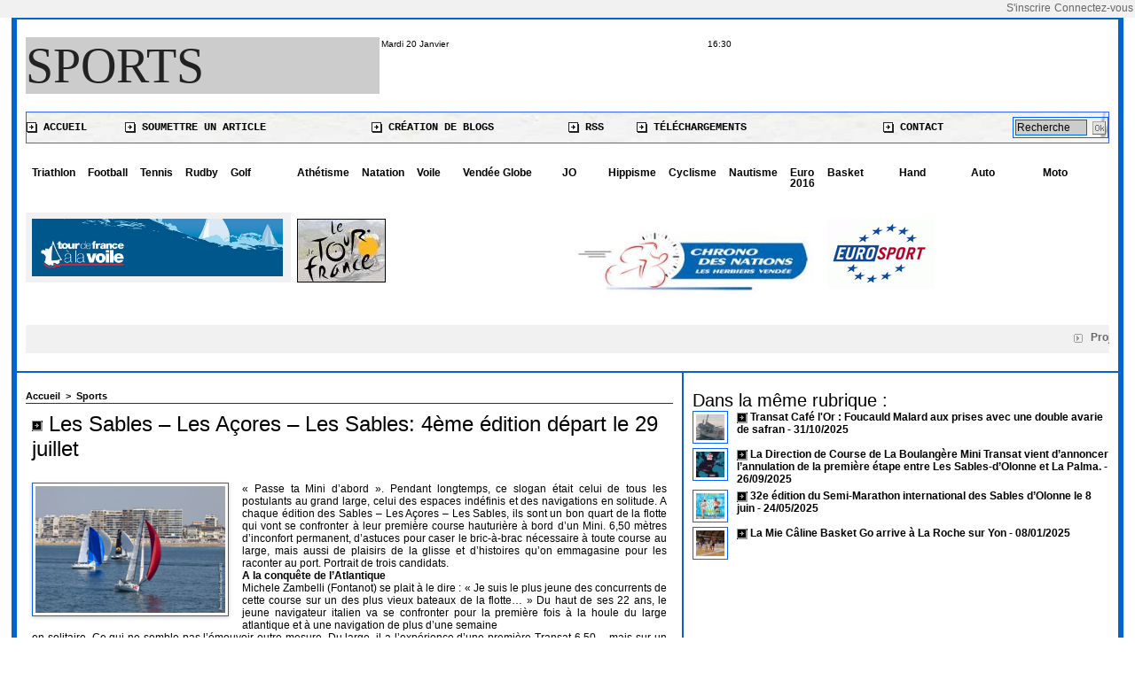

--- FILE ---
content_type: text/html; charset=UTF-8
request_url: https://www.vendeeinfo.net/Les-Sables-Les-Acores-Les-Sables-4eme-edition-depart-le-29-juillet_a7642.html
body_size: 11349
content:
<!DOCTYPE html PUBLIC "-//W3C//DTD XHTML 1.0 Strict//EN" "http://www.w3.org/TR/xhtml1/DTD/xhtml1-strict.dtd">
<html xmlns="http://www.w3.org/1999/xhtml" xmlns:og="http://ogp.me/ns#" xmlns:fb="http://ogp.me/ns/fb#" xml:lang="fr" lang="fr">
<head>
<title>Les Sables – Les Açores – Les Sables: 4ème édition départ le 29 juillet</title>
 
<meta http-equiv="Content-Type" content="text/html; Charset=UTF-8" />
<meta name="author" lang="fr" content="Vendeeinfo" />
<meta name="keywords" content="L'actualité en Vendée, l'information en Vendée,l'information et l'actualité en Vendée, l'actualité et l'information en Vendée, Vendée actualités,actualités Vendée,informations Vendée, Info  Vendée , Vendée, Média  Presse, vendeeinfo.net, information locale, vendée, sports , météo , politique, loisirs, tourisme." />
<meta name="description" content="« Passe ta Mini d’abord ». Pendant longtemps, ce slogan était celui de tous les postulants au grand large, celui des espaces indéfinis et des navigations en solitude. A chaque édition des Sables..." />

<meta name="geo.position" content="46.462679;-1.654523" />
<meta property="og:url" content="https://www.vendeeinfo.net/Les-Sables-Les-Acores-Les-Sables-4eme-edition-depart-le-29-juillet_a7642.html" />
<meta name="image" property="og:image" content="https://www.vendeeinfo.net/photo/art/default/4569999-6843426.jpg?v=1343371354" />
<meta property="og:type" content="article" />
<meta property="og:title" content="Les Sables – Les Açores – Les Sables: 4ème édition départ le 29 juillet" />
<meta property="og:description" content="« Passe ta Mini d’abord ». Pendant longtemps, ce slogan était celui de tous les postulants au grand large, celui des espaces indéfinis et des navigations en solitude. A chaque édition des Sables – Les Açores – Les Sables, ils sont un bon quart de la flotte qui vont se confronter à leur première..." />
<meta property="og:site_name" content="L'information en Vendée ,l'actualité en Vendée. L'actualité et l'information en Vendée. L'actu 7 jours sur 7 en Vendée . L'actualité en Vendée, vendeeinfo, l'actualité sportive, culturelle, politique en Vendée avec Vendeeinfo.net     " />
<meta property="twitter:card" content="summary_large_image" />
<meta property="twitter:image" content="https://www.vendeeinfo.net/photo/art/default/4569999-6843426.jpg?v=1343371354" />
<meta property="twitter:title" content="Les Sables – Les Açores – Les Sables: 4ème édition départ le 2..." />
<meta property="twitter:description" content="« Passe ta Mini d’abord ». Pendant longtemps, ce slogan était celui de tous les postulants au grand large, celui des espaces indéfinis et des navigations en solitude. A chaque édition des Sables..." />
<meta property="fb:app_id" content="336867593395717" />
<link rel="stylesheet" href="/var/style/style_26.css?v=1653373844" type="text/css" />
<link rel="stylesheet" href="/var/style/style.1559748.css?v=1435664773" type="text/css" />
<link rel="stylesheet" href="/var/style/style.2346118.css?v=1389017651" type="text/css" />
<link rel="stylesheet" href="/var/style/style.3688292.css?v=1295186033" type="text/css" />
<link rel="alternate" media="only screen and (max-width: 640px)" href="https://m.vendeeinfo.net/Les-Sables-Les-Acores-Les-Sables-4eme-edition-depart-le-29-juillet_a7642.html" />
<link rel="canonical" href="https://www.vendeeinfo.net/Les-Sables-Les-Acores-Les-Sables-4eme-edition-depart-le-29-juillet_a7642.html" />
<link rel="alternate" type="application/rss+xml" title="RSS" href="http://feeds.feedburner.com/LinformationEnVendeLactualitSportiveCulturellePolitiqueEnVendeAvecVendeeinfonet" />
<link rel="icon" href="/favicon.ico?v=1313407852" type="image/x-icon" />
<link rel="shortcut icon" href="/favicon.ico?v=1313407852" type="image/x-icon" />
 
<!-- Google file -->
<meta name="google-site-verification" content="CbzECjVEjiB54PIKkWmQDpoNvo-WmT6rflCONJpP8E0" />
 
<!-- Yahoo tags -->
<META name="y_key" content="ccacecae31affd84" > 
<script src="/_public/js/jquery-1.8.3.min.js?v=1731587507" type="text/javascript"></script>
<script src="/_public/js/jquery.tools-1.2.7.min.js?v=1731587507" type="text/javascript"></script>
<script src="/_public/js/compress_jquery.ibox.js?v=1731587507" type="text/javascript"></script>
<script src="/_public/js/compress_form.js?v=1731587507" type="text/javascript"></script>
<script src="/_public/js/compress_scroller.js?v=1731587507" type="text/javascript"></script>
<script src="/_public/js/regie_pub.js?v=1731587507" type="text/javascript"></script>
<script src="/_public/js/compress_fonctions.js?v=1731587507" type="text/javascript"></script>
<script type="text/javascript">
/*<![CDATA[*//*---->*/
selected_page = ['article', ''];
selected_page = ['article', '4569999'];

 var GBRedirectionMode = 'IF_FOUND';
/*--*//*]]>*/

</script>
 
<!-- Perso tags -->
<script async src="https://pagead2.googlesyndication.com/pagead/js/adsbygoogle.js?client=ca-pub-1011754772396806"
     crossorigin="anonymous"></script>
<style type="text/css">
.mod_2346118 img, .mod_2346118 embed, .mod_2346118 table {
	 max-width: 706px;
}

.mod_2346118 .mod_2346118_pub {
	 min-width: 714px;
}

.mod_2346118 .mod_2346118_pub .cel1 {
	 padding: 0;
}

.mod_2346118 .photo.left .mod_2346118_pub, .mod_2346118 .photo.right .mod_2346118_pub {
	 min-width: 357px; margin: 15px 10px;
}

.mod_2346118 .photo.left .mod_2346118_pub {
	 margin-left: 0;
}

.mod_2346118 .photo.right .mod_2346118_pub {
	 margin-right: 0;
}

.mod_2346118 .para_6843426 .photo {
	 position: relative;
}

.hide_module_inside { display: none;}
.hide_photo { display: block;}
.mod_2346118 .para_6843432 .photo {
	 position: relative;
}

</style>

<link rel="stylesheet" href="https://www.vendeeinfo.net/var/style/style.1628831.css?v=1320313607" type="text/css" />


<!-- Google Analytics -->

<script type="text/javascript">

  var _gaq = _gaq || [];
  _gaq.push(['_setAccount', 'UA-5775029-2']);
  _gaq.push(['_trackPageview']);

  (function() {
    var ga = document.createElement('script'); ga.type = 'text/javascript'; ga.async = true;
    ga.src = ('https:' == document.location.protocol ? 'https://ssl' : 'http://www') + '.google-analytics.com/ga.js';
    var s = document.getElementsByTagName('script')[0]; s.parentNode.insertBefore(ga, s);
  })();

</script>
 
</head>

<body class="mep26">

<!-- social_login 1628831 -->
<div id="mod_1628831" class="mod_1628831 wm-module fullbackground  module-social_login">
		 <div class="left" id="social_login_custom"></div>
		 <div class="liens right">
			 <a class="right" href="javascript:void(0)" onclick="showIbox('/index.php?preaction=ajax&amp;action=restriction&amp;iboxaction=login&amp;CUSTOM=id_article_com%3D4569999%7Ctype_com%3D%7C%2FLes-Sables-Les-Acores-Les-Sables-4eme-edition-depart-le-29-juillet_a7642.html')">Connectez-vous</a>
			 <a class="right" href="https://www.vendeeinfo.net/subscription/">S'inscrire</a>
		 </div>
		 <div id="social_login_perso" class="right" style="display:none"></div>
		 <div class="clear"></div>
</div>
<div id="ecart_after_1628831" class="ecart_col" style="display:none"><hr /></div>
<div id="main">
<table id="main_table_inner" cellspacing="0">
<tr>
<td class="z_col0_td_inner z_td_colonne" colspan="2">
<div id="z_col0">
	 <div class="z_col0_inner">
		 <div class="inner">
<!-- ********************************************** ZONE TITRE ********************************************** -->
<table cellpadding="0" cellspacing="0" id="mod_5058547" class="mod_5058547 wm-module module-responsive  module-combo nb-modules-2" style="position:relative">
<tr>
<td class="celcombo1">
<!-- titre 5058548 -->
<div id="ecart_before_5058548" class="ecart_col0 " style="display:none"><hr /></div>
<div id="mod_5058548" class="mod_5058548 wm-module fullbackground "><div class="fullmod">
	 <div class="titre"><a href="https://www.vendeeinfo.net/">Sports</a></div>
</div></div>
</td>
<td class="celcombo2">
<!-- date 5058549 -->
<div id="ecart_before_5058549" class="ecart_col0 " style="display:none"><hr /></div>
<div id="mod_5058549" class="mod_5058549 wm-module fullbackground "><div class="fullmod">
	 <div class="date"></div>
	 <div class="heure"></div>
	 <div class="clear"></div>
</div></div>
</td>
<td class="celcombo3 empty">
<!-- html 5058550 -->
<div id="ecart_before_5058550" class="ecart_col0 module-responsive" style="display:none"><hr /></div>
	 
</td>
</tr>
</table>
<div id="ecart_after_5058547" class="ecart_col0"><hr /></div>
<div id="ecart_before_2346156" class="ecart_col0 " style="display:none"><hr /></div>
<table cellpadding="0" cellspacing="0" id="mod_2346156" class="mod_2346156 wm-module fullbackground module-responsive  module-combo" style="width:100%">
<tr>
<td class="celdiv1 celcombo1">
<div class="inner1">

<!-- barre_outils 2346157 -->
<div id="ecart_before_2346157" class="ecart_col0 " style="display:none"><hr /></div>
<div id="mod_2346157" class="mod_2346157 wm-module fullbackground  module-barre_outils"><div class="fullmod">
	 <table class="menu_ligne" cellpadding="0" cellspacing="0" ><tr>
		 <td class="id1 cel1 bouton">
			 <a data-link="home,all" href="https://www.vendeeinfo.net/">			 <img class="image middle nomargin" src="https://www.vendeeinfo.net/_images/preset/puces/arrow47.gif?v=1732287502" alt=""  /> 
Accueil</a>
		 </td>
		 <td class="id2 cel2 bouton">
			 <a data-link="soumettre,all" href="/submit/">			 <img class="image middle nomargin" src="https://www.vendeeinfo.net/_images/preset/puces/arrow47.gif?v=1732287502" alt=""  /> 
Soumettre un article</a>
		 </td>
		 <td class="id3 cel1 bouton">
			 <a data-link="creablog,all" href="/blogs/">			 <img class="image middle nomargin" src="https://www.vendeeinfo.net/_images/preset/puces/arrow47.gif?v=1732287502" alt=""  /> 
Création de blogs</a>
		 </td>
		 <td class="id4 cel2 bouton">
			 <a data-link="rss,all" href="/xml/">			 <img class="image middle nomargin" src="https://www.vendeeinfo.net/_images/preset/puces/arrow47.gif?v=1732287502" alt=""  /> 
RSS</a>
		 </td>
		 <td class="id5 cel1 bouton">
			 <a data-link="telechargement,all" href="/downloads/">			 <img class="image middle nomargin" src="https://www.vendeeinfo.net/_images/preset/puces/arrow47.gif?v=1732287502" alt=""  /> 
Téléchargements</a>
		 </td>
		 <td class="id6 cel2 bouton">
			 <a href="javascript:protected_mail('JCRAVENEAU!SPAM!aol.com')" >			 <img class="image middle nomargin" src="https://www.vendeeinfo.net/_images/preset/puces/arrow47.gif?v=1732287502" alt=""  /> 
Contact</a>
		 </td>
	 </tr></table>
</div></div>
</div>
</td>
<td class="celdiv2 celcombo2">
<div class="inner2">

<!-- recherche 2346158 -->
<div id="ecart_before_2346158" class="ecart_col0 " style="display:none"><hr /></div>
<div id="mod_2346158" class="mod_2346158 wm-module fullbackground  recherche type-1">
	 <form id="form_2346158" action="/search/" method="get" enctype="application/x-www-form-urlencoded" >
		 <div class="cel1">
			 			 <span><span class="cel">
<input type="text" style="width:77px" id="keyword_safe_2346158" name="keyword_safe_2346158" value="Recherche" class="button" onfocus="this.style.display='none'; document.getElementById('keyword_2346158').style.display='inline'; document.getElementById('keyword_2346158').focus()" /><input type="text" style="display:none;width:77px" id="keyword_2346158" name="keyword" value="" class="button" onblur="if (this.value == '') {this.style.display='none'; document.getElementById('keyword_safe_2346158').style.display='inline';}"  />			 </span><span class="cel">
<input type="image" src="/_images/icones/ok_3.gif?v=1731587505" alt="OK" title="OK" />
			 </span></span>
		 </div>
	 </form>
</div>
</div>
</td>
</tr>
</table>
<div id="ecart_after_2346156" class="ecart_col0"><hr /></div>
<div id="ecart_before_5058554" class="ecart_col0 " style="display:none"><hr /></div>
<table cellpadding="0" cellspacing="0" id="mod_5058554" class="mod_5058554 wm-module module-responsive  module-combo nb-modules-4" style="position:relative">
<tr>
<td class="celcombo1">
<!-- barre_outils 5058555 -->
<div id="ecart_before_5058555" class="ecart_col0 " style="display:none"><hr /></div>
<div id="mod_5058555" class="mod_5058555 wm-module fullbackground  module-barre_outils"><div class="fullmod">
	 <table class="menu_ligne" cellpadding="0" cellspacing="0" ><tr>
		 <td class="id1 cel1 bouton">
			 <a data-link="rubrique,371800" href="/Triathlon-Vendee_r105.html">Triathlon </a>
		 </td>
		 <td class="id3 cel2 bouton">
			 <a data-link="rubrique,374193" href="/Football_r112.html">Football</a>
		 </td>
		 <td class="id4 cel1 bouton">
			 <a data-link="externe,http://" href="http://" target="_blank">Tennis</a>
		 </td>
		 <td class="id5 cel2 bouton">
			 <a data-link="externe,http://" href="http://" target="_blank">Rudby</a>
		 </td>
		 <td class="id9 cel1 bouton">
			 <a data-link="externe,http://" href="http://" target="_blank">Golf </a>
		 </td>
		 <td class="id10 cel2 bouton">
			 <a data-link="custom,all" href="/custom/"></a>
		 </td>
	 </tr></table>
</div></div>
</td>
<td class="celcombo2">
<!-- barre_outils 5058556 -->
<div id="ecart_before_5058556" class="ecart_col0 " style="display:none"><hr /></div>
<div id="mod_5058556" class="mod_5058556 wm-module fullbackground  module-barre_outils"><div class="fullmod">
	 <table class="menu_ligne" cellpadding="0" cellspacing="0" ><tr>
		 <td class="id1 cel1 bouton">
			 <a data-link="externe,http://" href="http://" target="_blank">Athétisme</a>
		 </td>
		 <td class="id2 cel2 bouton">
			 <a data-link="externe,http://" href="http://" target="_blank">Natation</a>
		 </td>
		 <td class="id3 cel1 bouton">
			 <a data-link="externe,http://" href="http://" target="_blank">Voile</a>
		 </td>
		 <td class="id4 cel2 bouton">
			 <a data-link="rubrique,618349" href="/Vendee-Globe-2016-2017_r135.html">Vendée Globe </a>
		 </td>
		 <td class="id5 cel1 bouton">
			 <a data-link="custom,all" href="/custom/"></a>
		 </td>
	 </tr></table>
</div></div>
</td>
<td class="celcombo3">
<!-- barre_outils 5058557 -->
<div id="ecart_before_5058557" class="ecart_col0 " style="display:none"><hr /></div>
<div id="mod_5058557" class="mod_5058557 wm-module fullbackground  module-barre_outils"><div class="fullmod">
	 <table class="menu_ligne" cellpadding="0" cellspacing="0" ><tr>
		 <td class="id1 cel1 bouton">
			 <a data-link="externe,http://" href="http://" target="_blank">JO</a>
		 </td>
		 <td class="id2 cel2 bouton">
			 <a data-link="externe,http://" href="http://" target="_blank">Hippisme</a>
		 </td>
		 <td class="id3 cel1 bouton">
			 <a data-link="externe,http://" href="http://" target="_blank">Cyclisme</a>
		 </td>
		 <td class="id4 cel2 bouton">
			 <a data-link="externe,http://" href="http://" target="_blank">Nautisme</a>
		 </td>
		 <td class="id5 cel1 bouton">
			 <a data-link="externe,http://" href="http://" target="_blank">Euro 2016</a>
		 </td>
	 </tr></table>
</div></div>
</td>
<td class="celcombo4">
<!-- barre_outils 35389740 -->
<div id="ecart_before_35389740" class="ecart_col0 " style="display:none"><hr /></div>
<div id="mod_35389740" class="mod_35389740 wm-module fullbackground  module-barre_outils"><div class="fullmod">
	 <table class="menu_ligne" cellpadding="0" cellspacing="0" ><tr>
		 <td class="id1 cel1 bouton">
			 <a data-link="rubrique,116766" href="/Sports_r4.html">Basket </a>
		 </td>
		 <td class="id2 cel2 bouton">
			 <a data-link="rubrique,116766" href="/Sports_r4.html">Hand </a>
		 </td>
		 <td class="id3 cel1 bouton">
			 <a data-link="rubrique,116766" href="/Sports_r4.html">Auto</a>
		 </td>
		 <td class="id4 cel2 bouton">
			 <a data-link="rubrique,378372" href="/Auto-Moto_r117.html">Moto </a>
		 </td>
	 </tr></table>
</div></div>
</td>
</tr>
</table>
<div id="ecart_after_5058554" class="ecart_col0"><hr /></div>
<div id="ecart_before_4106525" class="ecart_col0 " style="display:none"><hr /></div>
<table cellpadding="0" cellspacing="0" id="mod_4106525" class="mod_4106525 wm-module module-responsive  module-combo nb-modules-4" style="position:relative">
<tr>
<td class="celcombo1">
<!-- lien_perso 8085451 -->
<div id="ecart_before_8085451" class="ecart_col0 " style="display:none"><hr /></div>
<div id="mod_8085451" class="mod_8085451 wm-module fullbackground  module-lien_perso">
	 <div class="texte">
		 <a href="http://www.tourvoile.fr/" target="_blank"> <img src="/photo/mod-8085451.png?v=1418208856" class="image" alt="http://www.tourvoile.fr/" style="width:283px" /></a>
	 </div>
</div>
</td>
<td class="celcombo2">
<!-- lien_perso 4360624 -->
<div id="ecart_before_4360624" class="ecart_col0 " style="display:none"><hr /></div>
<div id="mod_4360624" class="mod_4360624 wm-module fullbackground  module-lien_perso">
	 <div class="texte">
		 <a href="http://www.letour.fr/le-tour/2013/fr/" target="_blank"> <img src="/photo/mod-4360624.png?v=1372694422" class="image" alt="http://www.letour.fr/le-tour/2013/fr/"  /></a>
	 </div>
</div>
</td>
<td class="celcombo3">
<!-- lien_perso 4106584 -->
<div id="ecart_before_4106584" class="ecart_col0 " style="display:none"><hr /></div>
<div id="mod_4106584" class="mod_4106584 wm-module fullbackground  module-lien_perso">
	 <div class="texte">
		 <a href="http://www.chronodesnations.com" target="_blank"> <img src="/photo/mod-4106584.png?v=1316070749" class="image" alt="http://www.chronodesnations.com" style="width:283px" /></a>
	 </div>
</div>
</td>
<td class="celcombo4">
<!-- lien_perso 4106534 -->
<div id="ecart_before_4106534" class="ecart_col0 " style="display:none"><hr /></div>
<div id="mod_4106534" class="mod_4106534 wm-module fullbackground  module-lien_perso">
	 <div class="texte">
		 <a href="http://www.eurosport.fr" target="_blank"> <img src="/photo/mod-4106534.png?v=1309447343" class="image" alt="http://www.eurosport.fr"  /></a>
	 </div>
</div>
</td>
</tr>
</table>
<div id="ecart_after_4106525" class="ecart_col0"><hr /></div>

<!-- newsh 2690425 -->
<div id="ecart_before_2690425" class="ecart_col0 " style="display:none"><hr /></div>
<div id="mod_2690425" class="mod_2690425 wm-module fullbackground  module-newsh type-defilant">
	 <div class="titre">
		 <div id="mooquee_2690425" class="mooquee" style="visibility:visible;">
			 <img src="/_images/1.gif" id="img_marquee_start2690425" width="566" height="0" class="image marquee_start" alt="" />
			 <img class="image middle nomargin" src="https://www.vendeeinfo.net/_images/preset/puces/arrow14.gif?v=1732287501" alt=""  /> 
			 <a href="/Projet-de-surf-park-a-Talmont-Saint-Hilaire-les-associations-pretes-pour-une-action-au-tribunal-administratif_a15756.html">Projet&nbsp;de&nbsp;surf&nbsp;park&nbsp;à&nbsp;Talmont-Saint-Hilaire&nbsp;:&nbsp;les&nbsp;associations&nbsp;prêtes&nbsp;pour&nbsp;une&nbsp;action&nbsp;au&nbsp;tribunal&nbsp;administratif</a>
			 <img class="image middle nomargin" src="https://www.vendeeinfo.net/_images/preset/puces/arrow14.gif?v=1732287501" alt=""  /> 
			 <a href="/Epiphanie-Pour-les-100-ans-de-l-ODP-La-Boulangerie-Au-Pain-d-Aure-soutient-les-pupilles-orphelins-des-sapeurs-pompiers_a15752.html">Épiphanie&nbsp;:&nbsp;Pour&nbsp;les&nbsp;100&nbsp;ans&nbsp;de&nbsp;l'ODP,&nbsp;La&nbsp;Boulangerie&nbsp;Au&nbsp;Pain&nbsp;d'Auré&nbsp;soutient&nbsp;les&nbsp;pupilles&nbsp;orphelins&nbsp;des&nbsp;sapeurs&nbsp;pompiers&nbsp;de&nbsp;France.</a>
			 <img class="image middle nomargin" src="https://www.vendeeinfo.net/_images/preset/puces/arrow14.gif?v=1732287501" alt=""  /> 
			 <a href="/Saint-Gilles-Croix-de-Vie-environ-1000m-batimentaires-ont-ete-impactes-par-l-incendie-et-les-fumees_a15751.html">Saint&nbsp;Gilles-Croix-de-Vie&nbsp;:&nbsp;environ&nbsp;1000m²&nbsp;bâtimentaires&nbsp;ont&nbsp;été&nbsp;impactés&nbsp;par&nbsp;l'incendie&nbsp;et&nbsp;les&nbsp;fumées.</a>
			 <img class="image middle nomargin" src="https://www.vendeeinfo.net/_images/preset/puces/arrow14.gif?v=1732287501" alt=""  /> 
			 <a href="/L-Ordre-national-des-infirmiers-se-felicite-de-la-parution-ce-jour-du-decret-n-2025-1306-du-24-decembre-2025-relatif-aux_a15750.html">L’Ordre&nbsp;national&nbsp;des&nbsp;infirmiers&nbsp;se&nbsp;félicite&nbsp;de&nbsp;la&nbsp;parution&nbsp;ce&nbsp;jour&nbsp;du&nbsp;décret&nbsp;n°&nbsp;2025-1306&nbsp;du&nbsp;24&nbsp;décembre&nbsp;2025&nbsp;relatif&nbsp;aux&nbsp;activités&nbsp;et&nbsp;compétences&nbsp;de&nbsp;la&nbsp;profession&nbsp;d'infirmier</a>
			 <img class="image middle nomargin" src="https://www.vendeeinfo.net/_images/preset/puces/arrow14.gif?v=1732287501" alt=""  /> 
			 <a href="/Les-Jeunes-Agriculteurs-de-Vendee-clarifient-leur-position_a15742.html">Les&nbsp;Jeunes&nbsp;Agriculteurs&nbsp;de&nbsp;Vendée&nbsp;clarifient&nbsp;leur&nbsp;position</a>
			 <img class="image middle nomargin" src="https://www.vendeeinfo.net/_images/preset/puces/arrow14.gif?v=1732287501" alt=""  /> 
			 <a href="/Loto-Les-Herbiers-retour-sur-une-initiative-cale-pour-nos-aines_a15736.html">&nbsp;Loto&nbsp;Les&nbsp;Herbiers&nbsp;:&nbsp;retour&nbsp;sur&nbsp;une&nbsp;initiative&nbsp;cale&nbsp;pour&nbsp;nos&nbsp;aînés</a>
			 <img class="image middle nomargin" src="https://www.vendeeinfo.net/_images/preset/puces/arrow14.gif?v=1732287501" alt=""  /> 
			 <a href="/Territoire-de-Solidarite-une-operation-pour-accompagner-57-familles-confrontees-au-handicap-d-un-jeune-de-moins-de-20_a15722.html">Territoire&nbsp;de&nbsp;Solidarité&nbsp;:&nbsp;une&nbsp;opération&nbsp;pour&nbsp;accompagner&nbsp;57&nbsp;familles&nbsp;confrontées&nbsp;au&nbsp;handicap&nbsp;d’un&nbsp;jeune&nbsp;de&nbsp;moins&nbsp;de&nbsp;20&nbsp;ans.</a>
			 <img class="image middle nomargin" src="https://www.vendeeinfo.net/_images/preset/puces/arrow14.gif?v=1732287501" alt=""  /> 
			 <a href="/Du-22-novembre-au-23-decembre-les-Compagnons-du-Gout-se-mobilisent-en-Vendee-pour-les-enfants-malades-de-l-Association_a15716.html">Du&nbsp;22&nbsp;novembre&nbsp;au&nbsp;23&nbsp;décembre,&nbsp;les&nbsp;Compagnons&nbsp;du&nbsp;Goût&nbsp;se&nbsp;mobilisent&nbsp;en&nbsp;Vendée&nbsp;pour&nbsp;les&nbsp;enfants&nbsp;malades&nbsp;de&nbsp;l’Association&nbsp;Petits&nbsp;Princes</a>
			 <img class="image middle nomargin" src="https://www.vendeeinfo.net/_images/preset/puces/arrow14.gif?v=1732287501" alt=""  /> 
			 <a href="/Tom-Laperche-et-Franck-Cammas-remportent-la-Transat-Cafe-L-Or-en-ULTIM_a15706.html">Tom&nbsp;Laperche&nbsp;et&nbsp;Franck&nbsp;Cammas&nbsp;remportent&nbsp;la&nbsp;Transat&nbsp;Café&nbsp;L'Or&nbsp;en&nbsp;ULTIM</a>
			 <img class="image middle nomargin" src="https://www.vendeeinfo.net/_images/preset/puces/arrow14.gif?v=1732287501" alt=""  /> 
			 <a href="/J-7-avant-le-Salon-Habitat-Deco-de-Fontenay-le-Comte-2025_a15705.html">J-7&nbsp;avant&nbsp;le&nbsp;Salon&nbsp;Habitat&nbsp;&amp;&nbsp;Déco&nbsp;de&nbsp;Fontenay-le-Comte&nbsp;2025</a>
			 <img src="/_images/1.gif" id="img_marquee_end2690425" height="0" class="image" alt="" />
		 </div>
	 </div>
</div>
<!-- ********************************************** FIN ZONE TITRE ****************************************** -->
		 </div>
	 </div>
</div>
</td>
</tr>

<tr class="tr_median">
<td class="z_col1_td_inner z_td_colonne main-colonne">
<!-- ********************************************** COLONNE 1 ********************************************** -->
<div id="z_col1" class="z_colonne">
	 <div class="z_col1_inner z_col_median">
		 <div class="inner">
<div id="breads" class="breadcrump breadcrumbs">
	 <a href="https://www.vendeeinfo.net/">Accueil</a>
	 <span class="sepbread">&nbsp;&gt;&nbsp;</span>
	 <a href="/Sports_r4.html">Sports </a>
	 <div class="clear separate"><hr /></div>
</div>
<div id="mod_2346118" class="mod_2346118 wm-module fullbackground  page2_article article-7642">
	 <div class="cel1">
		 <div class="titre">
			 <h1 class="access">
				 <img class="image middle nomargin" src="https://www.vendeeinfo.net/_images/preset/puces/arrow48.gif?v=1732287502" alt=""  /> 
				 Les Sables – Les Açores – Les Sables: 4ème édition départ le 29 juillet
			 </h1>
		 </div>
		 <br class="texte clear" />
	 <div class="entry-content instapaper_body">
		 <br id="sep_para_1" class="sep_para access"/>
		 <div id="para_1" class="para_6843426 resize" style="">
<div class="hide_module_inside right" style="margin-left:10px;margin-bottom:10px;">
<div class="module_inside" style="width:250px">

<!-- article_connexe 3688292 -->
<div id="ecart_before_3688292" class="ecart_col1 responsive" style="display:none"><hr /></div>
</div>
</div>
			 <div class="photo shadow left">
				 <img class=""  src="https://www.vendeeinfo.net/photo/art/default/4569999-6843426.jpg?v=1343371354" alt="Les Sables – Les Açores – Les Sables: 4ème édition départ le 29 juillet" title="Les Sables – Les Açores – Les Sables: 4ème édition départ le 29 juillet"  />
			 </div>
			 <div class="texte">
				 <div class="access firstletter">
					 « Passe ta Mini d’abord ». Pendant longtemps, ce slogan était celui de tous les postulants au grand large, celui des espaces indéfinis et des navigations en solitude. A chaque édition des Sables – Les Açores – Les Sables, ils sont un bon quart de la flotte qui vont se confronter à leur première course hauturière à bord d’un Mini. 6,50 mètres d’inconfort permanent, d’astuces pour caser le bric-à-brac nécessaire à toute course au large, mais aussi de plaisirs de la glisse et d’histoires qu’on emmagasine pour les raconter au port. Portrait de trois candidats.					 <br />
					 <b>A la conquête de l’Atlantique</b>					 <br />
					 Michele Zambelli (Fontanot) se plait à le dire : « Je suis le plus jeune des concurrents de cette course sur un des plus vieux bateaux de la flotte… » Du haut de ses 22 ans, le jeune navigateur italien va se confronter pour la première fois à la houle du large atlantique et à une navigation de plus d’une semaine					 <br />
					 en solitaire. Ce qui ne semble pas l’émouvoir outre mesure. Du large, il a l’expérience d’une première Transat 6.50… mais sur un bateau accompagnateur. S’il n’a pas encore vécu personnellement cette plongée en solitude, il a déjà pu humer les effluves de cet esprit si particulier qui accompagne cette course. Les					 <br />
					 humeurs variables des concurrents en fonction de leurs classements, des conditions météorologiques, de lagestion de leur forme physique. Michele Zambelli imagine bien ce qu’il faut de force mentale pour accepter de vivre sur un bateau avec pour seuls contacts que les conversations VHF de concurrent à concurrent ou avec un bateau accompagnateur, quand il est encore à relative proximité. Depuis deux ans, Michele s’est entrainé à vivre à la dure, comme un nomade, avec pour seul pied à terre que son camping car. Une manière de rentrer dans le grand bain.					 <br />
					 <b>Rêve de gosse réalisé</b>					 <br />
					 Yoann Tricault caressait, quant à lui, le rêve de partir sur la Mini-Transat depuis un bon moment. Groupie des coureurs du large, il a attendu d’approcher la trentaine pour se décider à monter à bord d’un voilier. Sa première expérience fut une traversée de l’Atlantique à bord d’un gros catamaran de croisière. Il en					 <br />
					 garde un souvenir empreint d’une certaine monotonie : un convoyage sur l’Atlantique, sans l’aiguillon de la course, peut vite devenir très routinier. Par chance, une revue nautique traîne à bord. On y parle de ces drôles de solitaires qui traversent l’Atlantique sur des bombes de 6,50m surtoilées. La décision de Yoann est prise. Il sera au départ de la Mini-Transat. Le fait d’habiter Lyon ne fragilise en rien la détermination du jeune navigateur qui multiplie les expériences. Embarquement sur un trimaran pour la course Vendée Saint-Pétersbourg, navigation sur divers supports, Yoann engrange avant d’acheter son bateau, qu’il baptise C-possible, histoire de démontrer que la volonté est un puissant vecteur de réussite. A quelques jours du départ, il est partagé entre une appréhension légitime et la joie de toucher au but qu’il s’est fixé. Avec comme devise de naviguer proprement, à sa mesure, et de ne pas avoir honte de sa course.					 <br />
					 <b>L’humilité du transfuge</b>					 <br />
					 Pour Damien Cloarec (Damien Cloarec recherche sponsor), l’aventure est d’un autre ordre. Ce transfuge du circuit Figaro est venu ici se ressourcer, après quelques années au contact de la voile professionnelle. Aux joutes au contact, il a préféré l’appel du large et les grandes options. Pour autant, Damien sait que rien					 <br />
					 n’est jamais acquis. Si son expérience du monotype Figaro lui donne un avantage évident en matière de réactivité, de capacité à répondre à une situation de course, il va devoir aussi apprendre à optimiser la conduite d’un engin taillé pour la glisse, survitaminé… Savoir jusqu’où pousser le curseur va faire partie de					 <br />
					 ses apprentissages, comme le fait de devoir composer une stratégie avec des informations météorologiques réduites à leur plus simple expression. Il va donc falloir réapprendre à observer les courses des nuages, les changements de ciel, analyser le pourquoi d’une rotation des vents. Pour toutes ces raisons, Damien					 <br />
					 Cloarec réfute l’étiquette de favori, même s’il dispose d’un bateau de série dernier cri. Le résultat de la première étape sera un bon test de la réussite de l’assimilation. Trois navigateurs, trois profils et pourtant, un lien les unit, celui d’être encore un bizuth du large sur un 6,50m. Mais il y a fort à parier qu’une fois parvenus à Horta, ils pourront se dire que le rite initiatique a été accompli. Quand on se raconte des histoires de mer au comptoir de chez Peter, le nombre de Transat sous la quille importe peu.					 <br />
					 Les interviews de la voile:  vendredi 27 juillet de 18h30 à 19h30, place de la Mairie.					 <br />
					 Sur le gril, chaque jour, un trio de navigateurs : leurs espoirs, leurs ambitions sur la course et dans l’avenir.					 <br />
					 
				 </div>
			 </div>
			 <div class="clear"></div>
		 </div>
		 <br id="sep_para_2" class="sep_para access"/>
		 <div id="para_2" class="para_6843432 resize" style="">
			 <div class="texte">
				 <div class="access firstletter">
					 <script type="text/javascript" src="http://tracking.publicidees.com/showgrp.php?partid=18211&grpid=9751"></script>
				 </div>
			 </div>
			 <div class="clear"></div>
		 </div>
	 </div>
		 <br class="texte clear" />
		 <div id="date" class="date">
			 <div class="access">Vendredi 27 Juillet 2012 - 08:36</div>
		 </div>
		 <div class="real-auteur auteur">
			 <div class="access"><a rel="author" class="liens" href="/author/Jean-Claude-Raveneau/">Vendeeinfo</a>
</div>
		 </div>
		 <div class="boutons_ligne" id="boutons">
<a class="bt-home" href="https://www.vendeeinfo.net/"><img src="/_images/icones/bt_home_3.gif?v=1731587505" class="image middle" alt="Accueil" title="Accueil"  />&nbsp;Accueil</a>			 &nbsp;&nbsp;
<a class="bt-mail" rel="nofollow" href="/send/4569999/"><img src="/_images/icones/bt_mail_3.gif?v=1731587505" class="image middle" alt="Envoyer à un ami" title="Envoyer à un ami"  />&nbsp;Envoyer à un ami</a>			 &nbsp;&nbsp;
<a class="bt-print" rel="nofollow" onclick="window.open(this.href,'_blank', 'width=600, height=800, scrollbars=yes, menubar=yes, resizable=yes');return false;" href="/Les-Sables-Les-Acores-Les-Sables-4eme-edition-depart-le-29-juillet_a7642.html?print=1"><img src="/_images/icones/bt_print_3.gif?v=1731587505" class="image middle" alt="Version imprimable" title="Version imprimable"  />&nbsp;Version imprimable</a>			 &nbsp;&nbsp;
<a class="bt-plus" href="javascript:void(0)" onclick="javascript:setSize(10, 'access')"><img src="/_images/icones/bt_fontplus_3.gif?v=1731587505" class="image pointer middle" alt="Augmenter la taille du texte" title="Augmenter la taille du texte"  />&nbsp;Augmenter la taille du texte</a>			 &nbsp;&nbsp;
<a class="bt-moins" href="javascript:void(0)" onclick="javascript:setSize(-10, 'access')"><img src="/_images/icones/bt_fontmoins_3.gif?v=1731587505" class="image pointer middle" alt="Diminuer la taille du texte" title="Diminuer la taille du texte"  />&nbsp;Diminuer la taille du texte</a>		 </div>
			 <div class="auteur social">
				 <a target="_blank" href="http://www.facebook.com/share.php?u=https%3A%2F%2Fwww.vendeeinfo.net%2FLes-Sables-Les-Acores-Les-Sables-4eme-edition-depart-le-29-juillet_a7642.html"><img src="/_images/addto/facebook.png?v=1732287175" alt="Facebook" title="Facebook" /></a>
				 <a target="_blank" href="http://twitter.com/intent/tweet?text=Les+Sables+%E2%80%93+Les+A%C3%A7ores+%E2%80%93+Les+Sables%3A+4%C3%A8me+%C3%A9dition+d%C3%A9part+le+29+juillet+http%3A%2F%2Fxfru.it%2FyzufUQ"><img src="/_images/addto/twitter.png?v=1732287176" alt="Twitter" title="Twitter" /></a>
				 <a target="_blank" href="http://www.linkedin.com/shareArticle?mini=true&amp;url=https%3A%2F%2Fwww.vendeeinfo.net%2FLes-Sables-Les-Acores-Les-Sables-4eme-edition-depart-le-29-juillet_a7642.html&amp;title=Les+Sables+%E2%80%93+Les+A%C3%A7ores+%E2%80%93+Les+Sables%3A+4%C3%A8me+%C3%A9dition+d%C3%A9part+le+29+juillet&amp;source=&amp;summary="><img src="/_images/addto/linkedin.png?v=1732287176" alt="LinkedIn" title="LinkedIn" /></a>
				 <a target="_blank" href="http://www.google.com/bookmarks/mark?op=edit&amp;bkmk=https%3A%2F%2Fwww.vendeeinfo.net%2FLes-Sables-Les-Acores-Les-Sables-4eme-edition-depart-le-29-juillet_a7642.html"><img src="/_images/addto/google.png?v=1732287176" alt="Google" title="Google" /></a>
				 <a target="_blank" href="http://www.viadeo.com/shareit/share/?url=https%3A%2F%2Fwww.vendeeinfo.net%2FLes-Sables-Les-Acores-Les-Sables-4eme-edition-depart-le-29-juillet_a7642.html"><img src="/_images/addto/viadeo.png?v=1732287176" alt="Viadeo" title="Viadeo" /></a>
				 <a target="_blank" href="http://pinterest.com/pin/create/button/?url=https%3A%2F%2Fwww.vendeeinfo.net%2FLes-Sables-Les-Acores-Les-Sables-4eme-edition-depart-le-29-juillet_a7642.html&amp;description=Les+Sables+%E2%80%93+Les+A%C3%A7ores+%E2%80%93+Les+Sables%3A+4%C3%A8me+%C3%A9dition+d%C3%A9part+le+29+juillet"><img src="/_images/addto/pinterest.png?v=1732287176" alt="Pinterest" title="Pinterest" /></a>
			 </div>
<br />		 <div class="auteur">
			 <div class="access">Lu 351 fois</div>
		 </div>
		 <p class="boutons_ligne">
			 <a class="access" href="/Economie_r9.html">Economie </a>
			 <span class="access"> | </span>
			 <a class="access" href="/Politique_r8.html">Politique  </a>
			 <span class="access"> | </span>
			 <a class="access" href="/Sports_r4.html">Sports </a>
			 <span class="access"> | </span>
			 <a class="access" href="/Loisirs_r5.html">Loisirs </a>
			 <span class="access"> | </span>
			 <a class="access" href="/Sciences_r13.html">Sciences </a>
			 <span class="access"> | </span>
			 <a class="access" href="/Patrimoine_r10.html">Patrimoine </a>
			 <span class="access"> | </span>
			 <a class="access" href="/Culture_r2.html">Culture </a>
			 <span class="access"> | </span>
			 <a class="access" href="/Medias_r15.html">Médias </a>
			 <span class="access"> | </span>
			 <a class="access" href="/Enseignement_r18.html">Enseignement </a>
			 <span class="access"> | </span>
			 <a class="access" href="/Environnement_r17.html">Environnement</a>
			 <span class="access"> | </span>
			 <a class="access" href="/Vie-pratique_r21.html">Vie pratique </a>
			 <span class="access"> | </span>
			 <a class="access" href="/Emploi_r23.html">Emploi </a>
			 <span class="access"> | </span>
			 <a class="access" href="/International_r3.html">International  </a>
			 <span class="access"> | </span>
			 <a class="access" href="/Solidarite_r30.html">Solidarité  </a>
			 <span class="access"> | </span>
			 <a class="access" href="/Partenaires_r16.html">Partenaires </a>
			 <span class="access"> | </span>
			 <a class="access" href="/Sante_r36.html">Santé </a>
			 <span class="access"> | </span>
			 <a class="access" href="/Impots_r22.html">Impôts</a>
			 <span class="access"> | </span>
			 <a class="access" href="/Justice_r35.html">Justice  </a>
			 <span class="access"> | </span>
			 <a class="access" href="/Voyage_r70.html">Voyage</a>
			 <span class="access"> | </span>
			 <a class="access" href="/Humeur_r128.html">Humeur </a>
			 <span class="access"> | </span>
			 <a class="access" href="/Societe_r129.html">Société</a>
			 <span class="access"> | </span>
			 <a class="access" href="/Elections-regionales_r137.html">Elections régionales </a>
			 <span class="access"> | </span>
			 <a class="access" href="/Presidentielles-2017_r140.html">Présidentielles 2017 </a>
			 <span class="access"> | </span>
			 <a class="access" href="/Notre-Dame-des-Landes_r141.html">Notre-Dame des Landes </a>
			 <span class="access"> | </span>
			 <a class="access" href="/Elections-municipales-2020_r146.html">Elections municipales 2020</a>
			 <span class="access"> | </span>
			 <a class="access" href="/Bretignolles-sur-Mer_r147.html">Brétignolles-sur-Mer </a>
			 <span class="access"> | </span>
			 <a class="access" href="/Elections-presidentielles-de-2022_r149.html">Elections présidentielles de 2022</a>
			 <span class="access"> | </span>
			 <a class="access" href="/Elections-legislatives-2022_r150.html">Elections législatives 2022</a>
			 <span class="access"> | </span>
			 <a class="access" href="/Elections-europeennes-2024_r152.html">Elections européennes 2024</a>
		 </p>
	 </div>
</div>
<div id="ecart_after_2346118" class="ecart_col1" style="display:none"><hr /></div>
		 </div>
	 </div>
</div>
<!-- ********************************************** FIN COLONNE 1 ****************************************** -->
</td>
<td class="z_col2_td_inner z_td_colonne">
<!-- ********************************************** COLONNE 2 ********************************************** -->
<div id="z_col2" class="z_colonne">
	 <div class="z_col2_inner z_col_median">
		 <div class="inner">
<div id="mod_2346118_cc"  class="mod_2346118_cc">
	 <div class="entete_liste">
		 <div class="access">Dans la même rubrique :</div>
	 </div>
	<div class="line_cc">
	 <div class="photo article">
		 <img src="https://www.vendeeinfo.net/photo/art/imagette/92212316-64719862.jpg" alt="Transat Café l'Or : Foucauld Malard aux prises avec une double avarie de safran" title="Transat Café l'Or : Foucauld Malard aux prises avec une double avarie de safran" width="32" />
	 </div>
		 <div class="titre_liste">
			 <h3 class="access">
				 <img class="image middle nomargin" src="https://www.vendeeinfo.net/_images/preset/puces/arrow48.gif?v=1732287502" alt=""  /> 
				 <a class="access" href="Transat-Cafe-l-Or-Foucauld-Malard-aux-prises-avec-une-double-avarie-de-safran_a15699.html">Transat Café l'Or : Foucauld Malard aux prises avec une double avarie de safran</a>
				 <span class="access"> - 31/10/2025</span>
			 </h3>
		 </div>
		 <div class="clear"></div>
	 </div>
	<div class="line_cc">
	 <div class="photo article">
		 <img src="https://www.vendeeinfo.net/photo/art/imagette/91330162-64228437.jpg" alt="La Direction de Course de La Boulangère Mini Transat vient d’annoncer l’annulation de la première étape entre Les Sables-d’Olonne et La Palma." title="La Direction de Course de La Boulangère Mini Transat vient d’annoncer l’annulation de la première étape entre Les Sables-d’Olonne et La Palma." width="32" />
	 </div>
		 <div class="titre_liste">
			 <h3 class="access">
				 <img class="image middle nomargin" src="https://www.vendeeinfo.net/_images/preset/puces/arrow48.gif?v=1732287502" alt=""  /> 
				 <a class="access" href="La-Direction-de-Course-de-La-Boulangere-Mini-Transat-vient-d-annoncer-l-annulation-de-la-premiere-etape-entre-Les-Sables_a15679.html">La Direction de Course de La Boulangère Mini Transat vient d’annoncer l’annulation de la première étape entre Les Sables-d’Olonne et La Palma.</a>
				 <span class="access"> - 26/09/2025</span>
			 </h3>
		 </div>
		 <div class="clear"></div>
	 </div>
	<div class="line_cc">
	 <div class="photo article">
		 <img src="https://www.vendeeinfo.net/photo/art/imagette/88772388-62825800.jpg" alt="32e édition du Semi-Marathon international des Sables d’Olonne le 8 juin" title="32e édition du Semi-Marathon international des Sables d’Olonne le 8 juin" width="32" />
	 </div>
		 <div class="titre_liste">
			 <h3 class="access">
				 <img class="image middle nomargin" src="https://www.vendeeinfo.net/_images/preset/puces/arrow48.gif?v=1732287502" alt=""  /> 
				 <a class="access" href="32e-edition-du-Semi-Marathon-international-des-Sables-d-Olonne-le-8-juin_a15556.html">32e édition du Semi-Marathon international des Sables d’Olonne le 8 juin</a>
				 <span class="access"> - 24/05/2025</span>
			 </h3>
		 </div>
		 <div class="clear"></div>
	 </div>
	<div class="line_cc">
	 <div class="photo article">
		 <img src="https://www.vendeeinfo.net/photo/art/imagette/85413283-60876748.jpg" alt="La Mie Câline Basket Go arrive à La Roche sur Yon" title="La Mie Câline Basket Go arrive à La Roche sur Yon" width="32" />
	 </div>
		 <div class="titre_liste">
			 <h3 class="access">
				 <img class="image middle nomargin" src="https://www.vendeeinfo.net/_images/preset/puces/arrow48.gif?v=1732287502" alt=""  /> 
				 <a class="access" href="La-Mie-Caline-Basket-Go-arrive-a-La-Roche-sur-Yon_a15376.html">La Mie Câline Basket Go arrive à La Roche sur Yon</a>
				 <span class="access"> - 08/01/2025</span>
			 </h3>
		 </div>
		 <div class="clear"></div>
	 </div>
</div>		 </div>
	 </div>
</div>
<!-- ********************************************** FIN COLONNE 2 ****************************************** -->
</td>
</tr>

<tr>
<td class="z_col100_td_inner z_td_colonne" colspan="2">
<!-- ********************************************** ZONE OURS ********************************************** -->
<div id="z_col100" class="z_colonne">
	 <div class="z_col100_inner">
		 <div class="inner">

<!-- ours 2346148 -->
<div id="mod_2346148" class="mod_2346148 wm-module fullbackground  module-ours"><div class="fullmod">
	 <div class="legal">
		 Vendeeinfo est un site d'information  édité par la société vendeeinfo régie sous le statut d'auto-entrepreneur.Siret: 51254349700014.Siège social : 149, rue de la Dagoterie  85440 Talmont-Saint-Hilaire. Directeur de la publication: Jean-Claude Ravene
	 </div>
	 <div class="bouton">
		 <a href="/admin/">Accès membres</a>
		 <span> | </span>
		 <a href="/sitemap/">Plan du site</a>
		 <span> | </span>
		 <img src="/_images/icones/rssmini.gif" alt="RSS" class="image" /> <a href="/feeds/">Syndication</a>
		 <span> | </span>
		 <a href="/tags/">Tags</a>
		 <span> | </span>
		 <a href="http://www.wmaker.net/" target="_blank" title="Créer son site web avec WMaker.net">Powered by WM</a>
	</div>
</div></div>
		 </div>
	 </div>
</div>
<!-- ********************************************** FIN ZONE OURS ****************************************** -->
</td>
</tr>
</table>

</div>
<script type="text/javascript">
/*<![CDATA[*//*---->*/
var list_dates = []; var currentDate = new Date(); 
list_dates['2026-1-19'] = 'Lundi 19 Janvier';
list_dates['2026-1-20'] = 'Mardi 20 Janvier';
list_dates['2026-1-21'] = 'Mercredi 21 Janvier';
list_dates['2026-1-22'] = 'Jeudi 22 Janvier';
list_dates['2026-1-23'] = 'Vendredi 23 Janvier';
$('.mod_5058549 .date').html(list_dates[currentDate.getFullYear()+'-'+(currentDate.getMonth()+1)+'-'+currentDate.getDate()]);
            setDatetime5058549();
            var timer5058549 = setInterval(setDatetime5058549, 60*1000);
            function setDatetime5058549() {
                $('.mod_5058549 .heure').html(currentDate.getHours() + ':' + addZero(currentDate.getMinutes()));
            }

        function addZero(i) {
            if (i < 10) {
                i = '0' + i;
            }
            return i;
        }
        
$(function() {
    var ok_search = false;
    var search = document.location.pathname.replace(/^(.*)\/search\/([^\/]+)\/?(.*)$/, '$2');
    if (search != '' && search != document.location.pathname)	{ 
        ok_search = true;
    } else {
        search = document.location.search.replace(/^\?(.*)&?keyword=([^&]*)&?(.*)/, '$2');
        if (search != '' && search != document.location.search)	{
            ok_search = true;
        }
    }
    if (ok_search) {
        $('#icon-search-2346158').trigger('click');
        $('#keyword_safe_2346158').hide(); 
        $('#keyword_2346158').val(decodeURIComponent(search).replace('+', ' ')).show();
    }
});

	 
	toleft_2690425 		= false;
	stop_2690425 		= false;
	speed_2690425 		= 40;
	steps_2690425 		= 1;
	newsh_start(2690425); 
	
	if ($("#mooquee_2690425").length)		$("#mooquee_2690425").hover(function() { stop_2690425 = true; }, function() { stop_2690425 = false; });
	
/*--*//*]]>*/
</script>
</body>

</html>


--- FILE ---
content_type: text/html; charset=utf-8
request_url: https://www.google.com/recaptcha/api2/aframe
body_size: 269
content:
<!DOCTYPE HTML><html><head><meta http-equiv="content-type" content="text/html; charset=UTF-8"></head><body><script nonce="HyeJ0ZPQQK7cyiVGBADdQA">/** Anti-fraud and anti-abuse applications only. See google.com/recaptcha */ try{var clients={'sodar':'https://pagead2.googlesyndication.com/pagead/sodar?'};window.addEventListener("message",function(a){try{if(a.source===window.parent){var b=JSON.parse(a.data);var c=clients[b['id']];if(c){var d=document.createElement('img');d.src=c+b['params']+'&rc='+(localStorage.getItem("rc::a")?sessionStorage.getItem("rc::b"):"");window.document.body.appendChild(d);sessionStorage.setItem("rc::e",parseInt(sessionStorage.getItem("rc::e")||0)+1);localStorage.setItem("rc::h",'1768926644295');}}}catch(b){}});window.parent.postMessage("_grecaptcha_ready", "*");}catch(b){}</script></body></html>

--- FILE ---
content_type: text/css
request_url: https://www.vendeeinfo.net/var/style/style_26.css?v=1653373844
body_size: 6468
content:
body, .body {margin: 0;padding: 0.1px;height: 100%;font-family: "Arial", sans-serif;background-color: #FFFFFF;background-image : none;}#main {width: 1244px;margin: 0 auto;border: 5px #0066CC solid;}#main_table_inner {border-spacing: 0;width: 1240px;padding: 0;background-color: #FFFFFF;}#z_col130 {position: static;}.z_col130_td_inner {vertical-align: top;padding: 0;background-color: transparent;}.z_col130_inner {background-color: transparent;}#z_col130 .z_col130_inner {height: 0px;}#z_col130 div.ecart_col130 {height: 0px;}#z_col130 div.ecart_col130 hr{display: none;}#z_centre {position: relative;width: 100%;}.z_centre_inner {overflow: hidden;width: 100%;display: block;}#z_col0 {position: static;}.z_col0_td_inner {vertical-align: top;padding: 0;background-color: #FFFFFF;border: 1px #0066CC solid;background-repeat: no-repeat;}.z_col0_inner {background-color: #FFFFFF;background-repeat: no-repeat;}#z_col0 .z_col0_inner {padding: 20px 10px 20px 10px;}#z_col0 div.ecart_col0 {height: 20px;}#z_col0 div.ecart_col0 hr{display: none;}#z_col1 {position: static;width: 750px;}.z_col1_td_inner {vertical-align: top;padding: 0;width: 750px;background-color: #FFFFFF;border: 1px #0066CC solid;}.z_col1_inner {background-color: #FFFFFF;}#z_col1 .z_col1_inner {padding: 20px 10px 38px 10px;}#z_col1 div.ecart_col1 {height: 0px;}#z_col1 div.ecart_col1 hr{display: none;}#z_col2 {position: static;width: 490px;}.z_col2_td_inner {vertical-align: top;padding: 0;width: 490px;background-color: #FFFFFF;border: 1px #0066CC solid;}.z_col2_inner {background-color: #FFFFFF;}#z_col2 .z_col2_inner {padding: 20px 10px 38px 10px;}#z_col2 div.ecart_col2 {height: 20px;}#z_col2 div.ecart_col2 hr{display: none;}#z_colfull {position: static;}.z_colfull_td_inner {vertical-align: top;padding: 0;background-color: #FFFFFF;border: 1px #0066CC solid;}.z_colfull_inner {background-color: #FFFFFF;}#z_colfull .z_colfull_inner {padding: 20px 10px 38px 10px;}#z_colfull div.ecart_colfull {height: 0px;}#z_colfull div.ecart_colfull hr{display: none;}#z_col100 {position: static;}.z_col100_td_inner {vertical-align: top;padding: 0;background-color: #FFFFFF;border: 1px #0066CC solid;background-repeat: no-repeat;}.z_col100_inner {background-color: #FFFFFF;background-repeat: no-repeat;}#z_col100 .z_col100_inner {padding: 20px 20px 20px 20px;}#z_col100 div.ecart_col100 {height: 0px;}#z_col100 div.ecart_col100 hr{display: none;}.mod_5058549 {position: relative;background-color: #FFFFFF;padding: 2px 2px;overflow: hidden;}.mod_5058549 .date{position: relative;padding-right: 10px;float: left;color: #000000;text-align: left;text-decoration: none;font: normal 10px "Verdana", sans-serif;}.mod_5058549 .heure{position: relative;padding-left: 10px;float: right;color: #000000;text-align: right;text-decoration: none;font: normal 10px "Verdana", sans-serif;}.mod_5058548 {position: relative;background-color: #CCCCCC;margin: 0;padding: 0px 0px;}.mod_5058548 .titre, .mod_5058548 .titre a{color: #222222;text-align: left;text-decoration: none;text-transform: uppercase;font: normal 56px "Times", serif;}.mod_5058548 .titre a:hover{color: #000000;text-decoration: none;background: transparent;font-weight: normal;}.mod_5058548 .titre_image{color: #222222;text-align: left;text-decoration: none;text-transform: uppercase;font: normal 56px "Times", serif;position: relative;display: block;}.mod_5058548 .image{margin: 0;}.mod_3330350 {position: relative;}.mod_3330350 .entete{background-color: #CCCCCC;position: relative;margin: 0;padding: 0;color: #FFFFFF;text-align: left;text-decoration: none;font: bold  22px "Arial", sans-serif;}.mod_3330350 .cel1{position: relative;background-color: transparent;border-bottom: 1px solid #C9C9C9;}.mod_3330350 .lien, .mod_3330350 .lien a{color: #222222;text-align: left;text-decoration: none;font: normal 16px "Arial", sans-serif;}.mod_3330350 .lien a:hover{color: #222222;text-decoration: underline;background: transparent;}.mod_3330350 .lien a, .mod_3330350 a.lien{display: block;_width: 52px;}.mod_3330350 .lien{padding: 0 2px;float: left;position: relative;}.mod_6214992 {position: relative;}.mod_6214992 .entete{background-color: #CCCCCC;position: relative;padding: 7px 7px;color: #FFFFFF;text-decoration: none;text-align: left;font: bold  22px "Arial", sans-serif;}.mod_6214992 .xml{list-style: none;}.mod_6214992 .cel1{position: relative;border-bottom: 1px solid #C9C9C9;background-color: transparent;padding: 7px 7px;}.mod_6214992 .cel2{position: relative;border-bottom: 1px solid #C9C9C9;background-color: transparent;padding: 7px 7px;}.mod_6214992 .chapeau, .mod_6214992 .chapeau a{text-decoration: none;text-align: justify;color: #666666;font: bold  12px "Arial", sans-serif;}.mod_6214992 .chapeau a:hover{text-decoration: none;background: transparent;font-weight: bold;}.mod_6214992 .titre, .mod_6214992 .titre a{text-decoration: none;text-align: left;color: #222222;font: normal 16px "Arial", sans-serif;}.mod_6214992 .titre a:hover{color: #222222;text-decoration: underline;background: transparent;font-weight: normal;}.mod_6214992 .texte, .mod_6214992 .texte a{text-decoration: none;text-align: left;color: #666666;font: normal 12px "Arial", sans-serif;}.mod_6214992 .auteur{color: #0066CC;text-decoration: none;text-align: left;font: bold  11px "Arial", sans-serif;}.mod_6214992 .date{color: #0066CC;text-decoration: none;text-align: left;font: bold  11px "Arial", sans-serif;}.mod_6214992 .photo{position: relative;padding-right: 10px;float: left;}.mod_6214992 .lire_suite{text-align: right;}.mod_6214992 .lire_suite a, .mod_6214992 .lire_suite img{text-decoration: none;color: #666666;font: 12px "Arial", sans-serif;padding-right: 1ex;}.mod_2346163 {position: relative;}.mod_2346163 .entete{background-color: #999999;position: relative;padding: 7px;color: #FFFFFF;text-align: left;text-decoration: none;font: bold  22px "Arial", sans-serif;}.mod_2346163 .xml{list-style: none;}.mod_2346163 .cel1{position: relative;background-color: #FFFFFF;border-bottom: 1px solid #0066CC;padding: 7px;}.mod_2346163 .cel2{position: relative;background-color: #FFFFFF;border-bottom: 1px solid #0066CC;padding: 7px;}.mod_2346163 .chapeau, .mod_2346163 .chapeau a{color: #666666;text-align: justify;text-decoration: none;font: bold  12px "Arial", sans-serif;}.mod_2346163 .chapeau a:hover{color: inherit;text-decoration: none;background: transparent;}.mod_2346163 .titre, .mod_2346163 .titre a{color: #222222;text-align: left;text-decoration: none;font: normal 16px "Arial", sans-serif;}.mod_2346163 .titre a:hover{color: #222222;text-decoration: underline;background: transparent;}.mod_2346163 .texte, .mod_2346163 .texte a{color: #666666;text-align: left;text-decoration: none;font: normal 12px "Arial", sans-serif;}.mod_2346163 .auteur{text-align: left;text-decoration: none;font: bold  11px "Arial", sans-serif;}.mod_2346163 .date{color: #0066CC;text-align: left;text-decoration: none;font: bold  11px "Arial", sans-serif;}.mod_2346163 .photo{position: relative;padding-right: 5px;float: left;}.mod_2346163 .lire_suite{text-align: right;}.mod_2346163 .lire_suite a, .mod_2346163 .lire_suite img{color: #666666;text-decoration: none;font: 12px "Arial", sans-serif;padding-right: 1ex;}.mod_2346142 {position: relative;}.mod_2346142 .entete{background-color: #999999;position: relative;padding: px px;color: #FFFFFF;text-align: left;text-decoration: none;font: bold  22px "Arial", sans-serif;}.mod_2346142 .xml{list-style: none;}.mod_2346142 .cel1{position: relative;border-bottom: 1px solid #C9C9C9;background-color: transparent;padding: 0px;}.mod_2346142 .cel2{position: relative;border-bottom: 1px solid #C9C9C9;background-color: transparent;padding: 0px;}.mod_2346142 .chapeau, .mod_2346142 .chapeau a{color: #666666;text-align: justify;text-decoration: none;font: bold  12px "Arial", sans-serif;}.mod_2346142 .chapeau a:hover{text-decoration: none;background: transparent;}.mod_2346142 .titre, .mod_2346142 .titre a{color: #222222;text-align: left;text-decoration: none;font: normal 16px "Arial", sans-serif;}.mod_2346142 .titre a:hover{color: #222222;text-decoration: underline;background: transparent;}.mod_2346142 .texte, .mod_2346142 .texte a{color: #666666;text-align: left;text-decoration: none;font: normal 12px "Arial", sans-serif;}.mod_2346142 .auteur{text-align: left;text-decoration: none;font: bold  11px "Arial", sans-serif;}.mod_2346142 .date{color: #0066CC;text-align: left;text-decoration: none;font: bold  11px "Arial", sans-serif;}.mod_2346142 .photo{position: relative;padding-right: 10px;float: left;}.mod_2346142 .lire_suite{text-align: right;}.mod_2346142 .lire_suite a, .mod_2346142 .lire_suite img{color: #666666;text-decoration: none;font: 12px "Arial", sans-serif;padding-right: 1ex;}.mod_2346148 {border: 1px solid #0066CC;background-image: url(https://www.vendeeinfo.net/photo/fond-2346148.png?v=1249665485);background-color:transparent;background-position: bottom center;background-repeat: no-repeat;position: relative;padding: 10px 10px;}.mod_2346148 .legal, .mod_2346148 .legal a{color: #666666;text-align: center;font: bold  12px "Arial", sans-serif;}.mod_2346148 .bouton, .mod_2346148 .bouton a{color: #666666;text-align: center;text-decoration: none;font: bold  12px "Arial", sans-serif;}.mod_2346148 .bouton a:hover{color: #666666;text-decoration: underline;background: transparent;}.mod_3529335 {position: relative;_height: 1em;}.mod_3529335 .entete{background-color: transparent;position: relative;padding: 7px 7px;color: #000000;text-align: left;text-decoration: none;font: normal 14px "Trebuchet MS", sans-serif;}.mod_3529335 .bouton{color: #FFFFFF;text-align: left;text-decoration: none;text-transform: uppercase;font: bold  12px "Arial", sans-serif;}.mod_3529335 .bouton a{color: #FFFFFF;text-align: left;text-decoration: none;text-transform: uppercase;font: bold  12px "Arial", sans-serif;}.mod_3529335 .bouton a:hover, .mod_3529335 .bouton a.selected{color: #FFFFFF;text-decoration: underline;background: transparent;}.mod_3529335 .menu_ligne{text-align: ;width: 100%;}.mod_3529335 .menu_ligne .cel1{position: relative;}.mod_3529335 .menu_ligne .cel2{position: relative;}.mod_3529335 .menu_ligne .cel1 a{padding: 7px 7px;}.mod_3529335 .menu_ligne .cel2 a{padding: 7px 7px;}.mod_2346157 {position: relative;_height: 1em;}.mod_2346157 .entete{background-color: transparent;position: relative;margin: 0;padding: 0;text-align: left;text-decoration: none;font: normal 14px "Arial", sans-serif;}.mod_2346157 .bouton{color: #000000;text-align: left;text-decoration: none;text-transform: uppercase;font: bold  12px "Courier", monospace;}.mod_2346157 .bouton a{color: #000000;text-align: left;text-decoration: none;text-transform: uppercase;font: bold  12px "Courier", monospace;}.mod_2346157 .bouton a:hover, .mod_2346157 .bouton a.selected{color: #000000;text-decoration: underline;background: transparent;}.mod_2346157 .menu_ligne{text-align: ;width: 100%;}.mod_2346157 .menu_ligne .cel1{position: relative;background-color: transparent;}.mod_2346157 .menu_ligne .cel2{position: relative;background-color: transparent;}.mod_2346157 .menu_ligne .cel1 a{padding: 0px 0px;}.mod_2346157 .menu_ligne .cel2 a{padding: 0px 0px;}.mod_2346157 .menu_ligne .id1{width: 10%;line-height: 1em;}.mod_2346157 .menu_ligne .id1 a{display: block;line-height: 1em;}.mod_2346157 .menu_ligne .id2{border-left: none;width: 25%;line-height: 1em;}.mod_2346157 .menu_ligne .id2 a{display: block;line-height: 1em;}.mod_2346157 .menu_ligne .id3{border-left: none;width: 20%;line-height: 1em;}.mod_2346157 .menu_ligne .id3 a{display: block;line-height: 1em;}.mod_2346157 .menu_ligne .id4{border-left: none;width: 07%;line-height: 1em;}.mod_2346157 .menu_ligne .id4 a{display: block;line-height: 1em;}.mod_2346157 .menu_ligne .id5{border-left: none;width: 25%;line-height: 1em;}.mod_2346157 .menu_ligne .id5 a{display: block;line-height: 1em;}.mod_2346157 .menu_ligne .id6{border-left: none;line-height: 1em;}.mod_2346157 .menu_ligne .id6 a{display: block;line-height: 1em;}.mod_3529334 {position: relative;_height: 1em;}.mod_3529334 .entete{background-color: transparent;position: relative;padding: 7px 7px;color: #000000;text-align: left;text-decoration: none;font: normal 14px "Arial", sans-serif;}.mod_3529334 .bouton{color: #000000;text-align: left;text-decoration: none;text-transform: uppercase;font: bold  12px "Arial", sans-serif;}.mod_3529334 .bouton a{color: #000000;text-align: left;text-decoration: none;text-transform: uppercase;font: bold  12px "Arial", sans-serif;}.mod_3529334 .bouton a:hover, .mod_3529334 .bouton a.selected{color: #000000;text-decoration: none;background: transparent;}.mod_3529334 .menu_ligne{text-align: ;width: 100%;}.mod_3529334 .menu_ligne .cel1{position: relative;background-color: transparent;}.mod_3529334 .menu_ligne .cel2{position: relative;background-color: transparent;}.mod_3529334 .menu_ligne .cel1 a{padding: 7px 7px;}.mod_3529334 .menu_ligne .cel2 a{padding: 7px 7px;}.mod_3529334 .menu_ligne .id1{line-height: 1em;}.mod_3529334 .menu_ligne .id1 a{display: block;line-height: 1em;}.mod_35389740 {position: relative;_height: 1em;}.mod_35389740 .entete{background-color: transparent;position: relative;margin: 0;padding: 0;text-decoration: none;text-align: left;color: #000000;font: normal 14px "Trebuchet MS", sans-serif;}.mod_35389740 .bouton{text-transform: none;text-decoration: none;text-align: left;color: #000000;font: bold  12px "Arial", sans-serif;}.mod_35389740 .bouton a{text-transform: none;text-decoration: none;text-align: left;color: #000000;font: bold  12px "Arial", sans-serif;}.mod_35389740 .bouton a:hover, .mod_35389740 .bouton a.selected{color: #000000;text-decoration: underline;background: transparent;font-weight: bold;}.mod_35389740 .menu_ligne{text-align: ;width: 100%;}.mod_35389740 .menu_ligne .cel1{position: relative;background-color: transparent;}.mod_35389740 .menu_ligne .cel2{position: relative;background-color: transparent;}.mod_35389740 .menu_ligne .cel1 a{padding: 7px 7px;}.mod_35389740 .menu_ligne .cel2 a{padding: 7px 7px;}.mod_35389740 .menu_ligne .id1{width: 25%;line-height: 1em;}.mod_35389740 .menu_ligne .id1 a{display: block;line-height: 1em;}.mod_35389740 .menu_ligne .id2{border-left: none;width: 25%;line-height: 1em;}.mod_35389740 .menu_ligne .id2 a{display: block;line-height: 1em;}.mod_35389740 .menu_ligne .id3{border-left: none;width: 25%;line-height: 1em;}.mod_35389740 .menu_ligne .id3 a{display: block;line-height: 1em;}.mod_35389740 .menu_ligne .id4{border-left: none;line-height: 1em;}.mod_35389740 .menu_ligne .id4 a{display: block;line-height: 1em;}.mod_5058557 {position: relative;_height: 1em;}.mod_5058557 .entete{background-color: transparent;position: relative;margin: 0;padding: 0;color: #000000;text-align: left;text-decoration: none;font: normal 14px "Trebuchet MS", sans-serif;}.mod_5058557 .bouton{text-decoration: none;color: #000000;text-align: left;text-transform: none;font: bold  12px "Arial", sans-serif;}.mod_5058557 .bouton a{text-decoration: none;color: #000000;text-align: left;text-transform: none;font: bold  12px "Arial", sans-serif;}.mod_5058557 .bouton a:hover, .mod_5058557 .bouton a.selected{color: #000000;text-decoration: underline;background: transparent;font-weight: bold;}.mod_5058557 .menu_ligne{text-align: ;width: 100%;}.mod_5058557 .menu_ligne .cel1{position: relative;background-color: transparent;}.mod_5058557 .menu_ligne .cel2{position: relative;background-color: transparent;}.mod_5058557 .menu_ligne .cel1 a{padding: 7px 7px;}.mod_5058557 .menu_ligne .cel2 a{padding: 7px 7px;}.mod_5058557 .menu_ligne .id1{width: 20%;line-height: 1em;}.mod_5058557 .menu_ligne .id1 a{display: block;line-height: 1em;}.mod_5058557 .menu_ligne .id2{border-left: none;width: 20%;line-height: 1em;}.mod_5058557 .menu_ligne .id2 a{display: block;line-height: 1em;}.mod_5058557 .menu_ligne .id3{border-left: none;width: 20%;line-height: 1em;}.mod_5058557 .menu_ligne .id3 a{display: block;line-height: 1em;}.mod_5058557 .menu_ligne .id4{border-left: none;width: 20%;line-height: 1em;}.mod_5058557 .menu_ligne .id4 a{display: block;line-height: 1em;}.mod_5058557 .menu_ligne .id5{border-left: none;line-height: 1em;}.mod_5058557 .menu_ligne .id5 a{display: block;line-height: 1em;}.mod_5058556 {position: relative;_height: 1em;}.mod_5058556 .entete{background-color: transparent;position: relative;margin: 0;padding: 0;color: #000000;text-align: left;text-decoration: none;font: normal 14px "Trebuchet MS", sans-serif;}.mod_5058556 .bouton{color: #000000;text-align: left;text-transform: none;text-decoration: none;font: bold  12px "Arial", sans-serif;}.mod_5058556 .bouton a{color: #000000;text-align: left;text-transform: none;text-decoration: none;font: bold  12px "Arial", sans-serif;}.mod_5058556 .bouton a:hover, .mod_5058556 .bouton a.selected{color: #000000;text-decoration: underline;background: transparent;font-weight: bold;}.mod_5058556 .menu_ligne{text-align: ;width: 100%;}.mod_5058556 .menu_ligne .cel1{position: relative;background-color: transparent;}.mod_5058556 .menu_ligne .cel2{position: relative;background-color: transparent;}.mod_5058556 .menu_ligne .cel1 a{padding: 7px 7px;}.mod_5058556 .menu_ligne .cel2 a{padding: 7px 7px;}.mod_5058556 .menu_ligne .id1{width: 20%;line-height: 1em;}.mod_5058556 .menu_ligne .id1 a{display: block;line-height: 1em;}.mod_5058556 .menu_ligne .id2{border-left: none;width: 20%;line-height: 1em;}.mod_5058556 .menu_ligne .id2 a{display: block;line-height: 1em;}.mod_5058556 .menu_ligne .id3{border-left: none;width: 20%;line-height: 1em;}.mod_5058556 .menu_ligne .id3 a{display: block;line-height: 1em;}.mod_5058556 .menu_ligne .id4{border-left: none;width: 40%;line-height: 1em;}.mod_5058556 .menu_ligne .id4 a{display: block;line-height: 1em;}.mod_5058556 .menu_ligne .id5{border-left: none;line-height: 1em;}.mod_5058556 .menu_ligne .id5 a{display: block;line-height: 1em;}.mod_5058555 {position: relative;_height: 1em;}.mod_5058555 .entete{background-color: transparent;position: relative;margin: 0;padding: 0;color: #000000;text-align: left;text-decoration: none;font: normal 14px "Trebuchet MS", sans-serif;}.mod_5058555 .bouton{color: #000000;text-align: left;text-transform: none;text-decoration: none;font: bold  12px "Arial", sans-serif;}.mod_5058555 .bouton a{color: #000000;text-align: left;text-transform: none;text-decoration: none;font: bold  12px "Arial", sans-serif;}.mod_5058555 .bouton a:hover, .mod_5058555 .bouton a.selected{color: #000000;text-decoration: underline;background: transparent;font-weight: bold;}.mod_5058555 .menu_ligne{text-align: ;width: 100%;}.mod_5058555 .menu_ligne .cel1{position: relative;background-color: transparent;}.mod_5058555 .menu_ligne .cel2{position: relative;background-color: transparent;}.mod_5058555 .menu_ligne .cel1 a{padding: 7px 7px;}.mod_5058555 .menu_ligne .cel2 a{padding: 7px 7px;}.mod_5058555 .menu_ligne .id1{width: 16%;line-height: 1em;}.mod_5058555 .menu_ligne .id1 a{display: block;line-height: 1em;}.mod_5058555 .menu_ligne .id3{border-left: none;width: 16%;line-height: 1em;}.mod_5058555 .menu_ligne .id3 a{display: block;line-height: 1em;}.mod_5058555 .menu_ligne .id4{border-left: none;width: 16%;line-height: 1em;}.mod_5058555 .menu_ligne .id4 a{display: block;line-height: 1em;}.mod_5058555 .menu_ligne .id5{border-left: none;width: 16%;line-height: 1em;}.mod_5058555 .menu_ligne .id5 a{display: block;line-height: 1em;}.mod_5058555 .menu_ligne .id9{border-left: none;width: 16%;line-height: 1em;}.mod_5058555 .menu_ligne .id9 a{display: block;line-height: 1em;}.mod_5058555 .menu_ligne .id10{border-left: none;line-height: 1em;}.mod_5058555 .menu_ligne .id10 a{display: block;line-height: 1em;}.mod_3529337 {position: relative;_height: 1em;}.mod_3529337 .entete{background-color: transparent;position: relative;padding: 7px 7px;color: #000000;text-align: left;text-decoration: none;font: normal 14px "Trebuchet MS", sans-serif;}.mod_3529337 .bouton{color: #FFFFFF;text-align: left;text-decoration: none;text-transform: uppercase;font: bold  12px "Arial", sans-serif;}.mod_3529337 .bouton a{color: #FFFFFF;text-align: left;text-decoration: none;text-transform: uppercase;font: bold  12px "Arial", sans-serif;}.mod_3529337 .bouton a:hover, .mod_3529337 .bouton a.selected{color: #FFFFFF;text-decoration: underline;background: transparent;}.mod_3529337 .menu_ligne{text-align: ;width: 100%;}.mod_3529337 .menu_ligne .cel1{position: relative;}.mod_3529337 .menu_ligne .cel2{position: relative;}.mod_3529337 .menu_ligne .cel1 a{padding: 7px 7px;}.mod_3529337 .menu_ligne .cel2 a{padding: 7px 7px;}.mod_3529336 {position: relative;_height: 1em;}.mod_3529336 .entete{background-color: transparent;position: relative;padding: 7px 7px;color: #000000;text-align: left;text-decoration: none;font: normal 14px "Trebuchet MS", sans-serif;}.mod_3529336 .bouton{color: #FFFFFF;text-align: left;text-decoration: none;text-transform: uppercase;font: bold  12px "Arial", sans-serif;}.mod_3529336 .bouton a{color: #FFFFFF;text-align: left;text-decoration: none;text-transform: uppercase;font: bold  12px "Arial", sans-serif;}.mod_3529336 .bouton a:hover, .mod_3529336 .bouton a.selected{color: #FFFFFF;text-decoration: underline;background: transparent;}.mod_3529336 .menu_ligne{text-align: ;width: 100%;}.mod_3529336 .menu_ligne .cel1{position: relative;}.mod_3529336 .menu_ligne .cel2{position: relative;}.mod_3529336 .menu_ligne .cel1 a{padding: 7px 7px;}.mod_3529336 .menu_ligne .cel2 a{padding: 7px 7px;}.mod_2346158 {border: 1px solid #0066FF;}.mod_2346158 .entete{background-color: transparent;position: relative;padding: 2px 2px;color: #6666FF;text-align: left;text-decoration: none;font: normal 14px "Courier", monospace;}.mod_2346158 .cel1{position: relative;background-color: transparent;padding: 2px 2px;white-space: nowrap;}.mod_2346158 .texte, .mod_2346158 .texte a{color: #333333;text-align: left;text-decoration: none;font: normal 11px "Courier", monospace;}.mod_2346158 .texte a:hover{text-decoration: none;background: transparent;}.mod_2346158 .avance, .mod_2346158 .avance a{color: #FFFFFF;text-align: left;text-decoration: none;font: normal 11px "Courier", monospace;}.mod_2346158 .avance a:hover{color: #333333;text-decoration: none;background: transparent;}.mod_2346158 form{text-align: left;}.mod_2346158 .cel1 .button{margin-right: 3px;}.mod_2346176 .entete{background-color: #CCCCCC;position: relative;padding: 4px 4px;color: #FFFFFF;text-align: left;text-decoration: none;font: bold  22px "Arial", sans-serif;}.mod_2346176 .entete a{color: #FFFFFF;text-align: left;text-decoration: none;font: bold  22px "Arial", sans-serif;}.mod_2346176 .liste_agenda{list-style: none;position: relative;float: left;width: 235px;position: relative;}.mod_2346176 .liste_agenda2{list-style: none;position: relative;margin-left: 235px;}.mod_2346176 .liste_agenda .cel1 {background-color: transparent;border-bottom: 1px solid #0066CC;position: relative;padding: 4px 4px;margin: 0;}.mod_2346176 .liste_agenda2 .cel2 {background-color: transparent;border-bottom: 1px solid #0066CC;position: relative;padding: 4px 4px;margin: 0;}.mod_2346176 .evenement{text-align: left;}.mod_2346176 .timeline, .mod_2346176 .timeline a{color: #222222;text-align: left;text-decoration: none;font: bold  12px "Arial", sans-serif;}.mod_2346176 .timeline a:hover{background: transparent;}.mod_2346176 .timeline a{padding: 4px 4px;}.mod_2346176 .evenement, .mod_2346176 .evenement a{color: #CC0000;text-align: left;text-decoration: none;font: bold  12px "Arial", sans-serif;}.mod_2346176 .evenement a:hover{color: #CC0000;text-decoration: underline;background: transparent;}.mod_2346141 .entete{background-color: #999999;position: relative;padding: 7px;color: #FFFFFF;text-align: justify;text-decoration: none;font: bold  22px "Arial", sans-serif;}.mod_2346141 .cel1{position: relative;background-color: #FFFFFF;border-bottom: 1px solid #0066CC;padding: 7px;position: relative;}.mod_2346141 .cel2{position: relative;background-color: #FFFFFF;border-bottom: 1px solid #0066CC;padding: 7px;position: relative;}.mod_2346141 .titre a{color: #222222;text-align: justify;text-decoration: none;font: normal 14px "Arial", sans-serif;}.mod_2346141 .titre a:hover{color: #222222;text-decoration: underline;background: transparent;}.mod_2346141 .celdefil{padding: 7px;position: relative;}.mod_2346141 .support{position: relative;background-color: #FFFFFF;border-bottom: 1px solid #0066CC;height: 150px;overflow: hidden;position: relative;}.mod_2346141 .defilbox{height: 100%;position: absolute;left: 0;top: 150px;visibility: hidden;}.mod_2346141 .onglet, .mod_2346141 .onglet a{text-align: left;text-decoration: none;font: bold  13px "Arial", sans-serif;}.mod_2346141 .onglet a:hover{color: inherit;text-decoration: none;background: transparent;}.mod_2346141 .auteur, .mod_2346141 .auteur a, .mod_2346141 a.auteur, .mod_2346141 a.auteur:hover{color: #666666;text-align: justify;text-decoration: none;font: normal 11px "Arial", sans-serif;}.mod_2346141 .date, .mod_2346141 .date a, .mod_2346141 a.date{color: #0066CC;text-align: justify;text-decoration: none;font: normal 11px "Arial", sans-serif;}.mod_2346141 .onglet{border-top: none;height: 100%;_height: auto;}.mod_2346141 .onglet ul{list-style: none;padding: 0;}.mod_2346141 .onglet li{position: relative;float: left;margin-right: 10px;}.mod_2346141 .onglet li a{display: block;padding: 1ex 1.5ex;}.mod_2346141 .onglet li.selected{z-index: 900;background: #FFFFFF;border:  1px solid #C9C9C9;}.mod_2346141 .onglet li.selected a{color: inherit;text-decoration: none;background: transparent;text-decoration: inherit;}.mod_2346141 .inner_tabs{border:  1px solid #C9C9C9;background: #FFFFFF;height: 100%;padding: 10px;position: relative;}.mod_2690425 {position: relative;background-color: #F1F1F1;position: relative;}.mod_2690425 .entete{background-color: transparent;position: relative;margin: 0;padding: 0;text-decoration: none;text-align: left;color: #FFFFFF;font: normal 14px "Trebuchet MS", sans-serif;}.mod_2690425 label.entete{margin-right: 7px;}.mod_2690425 .titre{width: 100%;overflow: hidden;position: relative;line-height: 1.5em;height: 1.5em;padding: 0;padding-top: 7px;padding-bottom: 7px;}.mod_2690425 .mooquee{position: absolute;overflow: hidden;white-space: nowrap;visibility: hidden;}.mod_2690425 .mooquee-text{position: absolute;}.mod_2690425 .titre, .mod_2690425 .titre a{color: #666666;text-align: left;text-decoration: none;font: bold  12px "Arial", sans-serif;}.mod_2690425 .titre a:hover{color: #222222;text-decoration: underline;background: transparent;}.mod_2690425 .titre a{margin: 0 5px;}.mod_2690425 .date{color: #CC0000;text-align: left;text-decoration: none;font: bold  11px "Trebuchet MS", sans-serif;}.mod_35389404 {background-color: #F1F1F1;}.mod_35389404 .entete{background-color: #CC0000;position: relative;margin: 0;padding: 0;text-decoration: none;text-align: left;color: #FFFFFF;font: bold  22px "Arial", sans-serif;}.mod_35389404 .liste_rubriques{position: relative;border-bottom: 1px solid #C9C9C9;position: auto;}.mod_35389404 .cel1{display: block;float: left;border: none;}.mod_35389404 .cel1 a{padding: 10px 10px;display: block;}.mod_35389404 .cel1 a:hover{background-color: #CC0000;}.mod_35389404 .cel1dep{position: relative;background-color: #F1F1F1;border-bottom: 1px solid #C9C9C9;padding: 10px 10px;}.mod_35389404 .cel1dep a:hover{background-color: #CC0000;}.mod_35389404 .cel2{position: relative;background-color: #F1F1F1;border-bottom: 1px solid #C9C9C9;padding: 10px 10px;display: block;float: left;}.mod_35389404 .cel2 a{padding: 10px 10px;display: block;}.mod_35389404 .cel2 a:hover{background-color: #CC0000;}.mod_35389404 .titre, .mod_35389404 .titre a{text-decoration: none;text-align: left;color: #666666;font: bold  14px "Arial", sans-serif;}.mod_35389404 .titre a:hover{color: #FFFFFF;text-decoration: none;background: #CC0000;}.mod_35389404 .stitre, .mod_35389404 .stitre a{text-decoration: none;text-align: left;color: #666666;font: bold  14px "Arial", sans-serif;}.mod_35389404 .stitre a:hover{color: #FFFFFF;text-decoration: none;background: #CC0000;}.mod_35389404 .description{text-decoration: none;text-align: left;color: #333333;font: normal 11px "Arial", sans-serif;}.mod_2346143 {position: relative;}.mod_2346143 .entete{background-color: #999999;position: relative;padding: 7px;color: #FFFFFF;text-align: left;text-decoration: none;font: bold  22px "Arial", sans-serif;}.mod_2346143 .annuaire{list-style: none;}.mod_2346143 .inner{position: relative;}.mod_2346143 .cel1pad{position: relative;background-color: transparent;border-bottom: 1px solid #0066CC;padding: 7px;}.mod_2346143 .cel1{position: relative;background-color: transparent;border-bottom: 1px solid #0066CC;}.mod_2346143 .lien, .mod_2346143 .lien a{color: #FFFFFF;text-align: left;text-decoration: none;font: normal 14px "Arial", sans-serif;}.mod_2346143 .lien a:hover{color: #FFFFFF;text-decoration: underline;background: transparent;}.mod_2346143 .description, .mod_2346143 .description a{color: #FFFFFF;text-align: left;text-decoration: none;font: normal 12px "Arial", sans-serif;}.mod_2346143 .description a:hover{color: #FFFFFF;text-decoration: underline;background: transparent;}.mod_2346143 .left, .mod_2346143 .left_margin{float: left;position: relative;}.mod_2346143 .left_margin{margin-right: 10px;}.mod_2346143 .titre_margin{margin-top: 5px;}.mod_2360251 {position: relative;}.mod_2360251 .entete{background-color: #CCCCCC;position: relative;padding: 7px;color: #FFFFFF;text-align: left;text-decoration: none;font: bold  22px "Arial", sans-serif;}.mod_2360251 .blogs{list-style: none;}.mod_2360251 .cel1{position: relative;background-color: #FFFFFF;border-bottom: 1px solid #C9C9C9;padding: 7px;color: #222222;text-align: left;text-decoration: none;font: normal 16px "Arial", sans-serif;line-height: 1em;}.mod_2360251 .cel2{position: relative;background-color: #FFFFFF;border-bottom: 1px solid #C9C9C9;padding: 7px;color: #222222;text-align: left;text-decoration: none;font: normal 16px "Arial", sans-serif;line-height: 1em;}.mod_2360251 .left{float: left;}.mod_2360251 .texte{color: #666666;text-align: left;text-decoration: none;font: normal 12px "Arial", sans-serif;}.mod_2360251 .texte a:hover{color: inherit;}.mod_2360251 .categorie{color: #222222;text-align: left;text-decoration: none;font: normal 16px "Arial", sans-serif;}.mod_2360251 .date{color: #0066CC;text-align: left;text-decoration: none;font: bold  11px "Arial", sans-serif;}.mod_2360251 .date a:hover{color: inherit;}.mod_2360251 .titre, .mod_2360251 .titre a{color: #222222;text-align: left;text-decoration: none;font: normal 16px "Arial", sans-serif;}.mod_2360251 .titre a:hover{color: #222222;text-decoration: underline;background: transparent;}.mod_2346144 {border-top: 1px solid #0066CC;}.mod_2346144 .entete{background-color: #CCCCCC;border-bottom: 1px solid #0066CC;border-left: 1px solid #0066CC;border-right: 1px solid #0066CC;position: relative;padding: 7px 7px;color: #FFFFFF;text-align: left;text-decoration: none;font: bold  22px "Arial", sans-serif;}.mod_2346144 .cel1, .mod_2346144 .cel1safe{position: relative;background-color: transparent;border-bottom: 1px solid #0066CC;}.mod_2346144 .cel1{padding: 7px 7px;}.mod_2346144 .col{margin: 0 5px;text-align: center;}.mod_2346144 .vignette{border: none;padding: 1px;background: transparent;}.mod_2346144 a.vignette{display: block;cursor: pointer;text-decoration: none;}.mod_2346144 .vignette_ie6{_border: none;_padding: 1px;_background: transparent;}.mod_2346144 .shadow img{-moz-box-shadow: 2px 4px 5px #444;-webkit-box-shadow: 2px 4px 5px #444;box-shadow: 2px 4px 5px #444;filter: progid:DXImageTransform.Microsoft.Shadow(color='#444444', Direction=135, Strength=5);;zoom: 1;}.mod_2346144 a:hover .vignette{border: none;background: transparent;}.mod_2346144 .titre, .mod_2346144 .titre a, .mod_2346144 a.vignette .titre_16_9{color: #666666;text-align: center;text-decoration: none;font: normal 12px "Arial", sans-serif;}.mod_2346144 a.titre:hover, .mod_2346144 .titre a:hover, .mod_2346144 a.vignette:hover .titre_16_9{text-decoration: none;background: transparent;}.mod_2346144 a.vignette .titre_16_9{position: absolute;padding: 2px 10px;margin: 0;bottom: 9px;_bottom: 0px;}.mod_2346144 .titre, .mod_2346144 .commentaires{margin-top: 5px;}.mod_2346144 .liens, .mod_2346144 .liens a, .mod_2346144 a.liens, .mod_2346144 a.vignette .commentaires_16_9{color: #666666;text-align: left;text-decoration: none;font: normal 12px "Arial", sans-serif;}.mod_2346144 a.liens:hover, .mod_2346144 .liens a:hover, .mod_2346144 a.vignette:hover .commentaires_16_9{text-decoration: none;background: transparent;}.mod_2346144 a.vignette .commentaires_16_9{position: absolute;padding: 2px 5px;margin: 0;right: 9px;_right: 0px;bottom: 9px;_bottom: 0px;}.mod_2346144 .padding_infos, .mod_2346144 .rollover_infos{padding: 4px;padding-top: 0;}.mod_2346144 .rollover_infos{position: absolute;top: 11px;background-color: transparent;}.mod_3952275 .entete{position: relative;margin: 0;padding: 0;color: #FFFFFF;text-align: left;text-decoration: none;font: bold  22px "Arial", sans-serif;}.mod_3952275 .cel1{position: relative;padding: 7px 7px;}.mod_3952275 .left{position: relative;padding-right: 10px;float: left;}.mod_3952275 .right{position: relative;padding-left: 10px;float: right;}.mod_3952275 .center, .mod_3952275 .top{position: relative;padding-bottom: 10px;float: none;text-align: center;}.mod_3952275 .bottom{position: relative;padding-top: 10px;float: none;text-align: center;}.mod_3952275 .pj, .mod_3952275 .pj a{color: #222222;text-align: justify;text-decoration: none;font: normal 12px "Arial", sans-serif;}.mod_3952275 .pj{margin: 5px 0;}.mod_3952275 .titre{color: #000000;text-align: left;text-decoration: none;font: bold  20px "Arial", sans-serif;margin-bottom: 10px;}.mod_3952275 .titre a:hover{color: #000000;text-decoration: none;background: transparent;}.mod_3952275 .liens, .mod_3952275 .liens a{color: #000000;text-align: left;text-decoration: none;font: bold  12px "Arial", sans-serif;}.mod_3952275 .liens a:hover, .mod_3952275 a.liens:hover{color: #000000;text-decoration: underline;background: transparent;}.mod_3952275 .soustitre{color: #222222;text-align: left;text-decoration: none;font: bold  14px "Arial", sans-serif;}.mod_3952275 .chapeau{color: #222222;text-align: justify;text-decoration: none;font: bold  12px "Arial", sans-serif;margin-bottom: 10px;}.mod_3952275 .intertitre{color: #000000;text-align: left;text-decoration: none;font: bold  14px "Arial", sans-serif;margin-bottom: 10px;}.mod_3952275 .date{color: #666666;text-align: left;text-decoration: none;font: normal 11px "Arial", sans-serif;}.mod_3952275 .auteur{color: #666666;text-align: left;text-decoration: none;font: normal 11px "Arial", sans-serif;}.mod_3952275 .texte{color: #222222;text-align: justify;text-decoration: none;font: normal 12px "Arial", sans-serif;margin: 0;}.mod_3952275 .lire_suite{text-align: right;}.mod_3952275 .lire_suite a, .mod_3952275 .lire_suite img{color: #222222;text-decoration: none;font: 12px "Arial", sans-serif;padding-right: 1ex;}.mod_3688292 {position: relative;}.mod_3688292 .entete{background-image: none;height: auto;_filter: none;margin: 0;position: relative;padding: 7px;color: #000000;text-align: left;text-decoration: none;font: bold  22px "Arial", sans-serif;}.mod_3688292 ul{list-style: none;}.mod_3688292 .cel1{position: relative;background-color: transparent;border-bottom: 1px solid #C9C9C9;padding: 7px;}.mod_3688292 .titre, .mod_3688292 .titre a{color: #222222;text-align: left;text-decoration: none;font: normal 16px "Arial", sans-serif;}.mod_3688292 .titre a:hover{color: #222222;text-decoration: underline;background: transparent;}#mod_3529327 {border-top: 1px solid #C9C9C9;margin-left: 5px;z-index: 1000;//width: 100%;}#mod_3529327 .entete{background-color: #CCCCCC;border-bottom: 1px solid #C9C9C9;border-left: 1px solid #C9C9C9;border-right: 1px solid #C9C9C9;position: relative;margin: 0;padding: 0;color: #000000;text-align: left;text-decoration: none;font: bold  22px "Arial", sans-serif;}#mod_3529327 .titre a{color: #222222;text-align: left;text-decoration: none;font: normal 14px "Arial", sans-serif;}#mod_3529327 ul{list-style-type: none;}#mod_3529327 .main_menu, #mod_3529327 .main_menu ul li ul{position: relative;background-color: #FFFFFF;border-bottom: 1px solid #C9C9C9;border-left: 1px solid #C9C9C9;border-right: 1px solid #C9C9C9;_position: relative;_width: 100%;z-index: 1000;}#mod_3529327 .main_menu li.titre, #mod_3529327 .main_menu li.stitre{float: left;margin: auto;padding: 0;}#mod_3529327 .main_menu li.titre a, #mod_3529327 .main_menu li.stitre a{display: block;padding: 7px;background-color: #FFFFFF;}#mod_3529327 .main_menu li.titre a:hover, #mod_3529327 .main_menu li.selected a{color: #222222;background: transparent;}#mod_3529327 .main_menu li.stitre a:hover{color: #666666;background: transparent;}#mod_3529327 .main_menu ul li.titre ul{display: none;}#mod_3529327 .main_menu{padding-bottom: 30px;_width: 1213px;}#mod_3529327 .main_menu ul li ul{border: none;}#mod_3529327 .main_menu ul li ul li.padding{border-top: 30px solid #FFFFFF;;padding-bottom: 50px;}#mod_3529327 .main_menu ul li.selected ul li.padding{padding-bottom: 0;}#mod_3529327 .main_menu ul li ul{position: absolute;left: 0;width: 100%;_width: 1213px;padding-bottom: 50px;background: url(/_images/icones/1.gif);}#mod_3529327 .main_menu ul li.selected ul{padding-bottom: 0;}#mod_3529327 .main_menu li.stitre a{width: 150px;}#mod_3529327 .main_menu ul li.padding ul{top: 0;}#mod_3529327 .main_menu ul li.selected ul{z-index: 999;display: block;}#mod_3529327 .main_menu ul li.sfhover a{color: #222222;background: transparent;}#mod_3529327 .main_menu ul li.stitre a{color: #666666;text-align: left;text-decoration: none;font: normal 14px "Arial", sans-serif;background-color: transparent;}#mod_3529327 .main_menu ul li ul li.selected a{color: #666666;background: transparent;}.mod_4106534 {position: relative;padding: 7px;}.mod_4106534 .texte, .mod_4106534 .texte a{color: #222222;text-align: left;text-decoration: none;font: normal 14px "Arial", sans-serif;}.mod_4106534 .texte a:hover{color: #222222;text-decoration: underline;background: transparent;}.mod_4106534 .description{color: #666666;text-align: left;text-decoration: none;font: normal 11px "Arial", sans-serif;}.mod_8085451 {position: relative;background-color: #F1F1F1;padding: 7px 7px;}.mod_8085451 .texte, .mod_8085451 .texte a{text-decoration: none;text-align: left;color: #222222;font: normal 14px "Arial", sans-serif;}.mod_8085451 .texte a:hover{color: #222222;text-decoration: underline;background: transparent;}.mod_8085451 .description{text-decoration: none;text-align: left;color: #666666;font: normal 11px "Arial", sans-serif;}.mod_4360624 {position: relative;padding: 7px 7px;}.mod_4360624 .texte, .mod_4360624 .texte a{color: #222222;text-align: left;text-decoration: none;font: normal 14px "Arial", sans-serif;}.mod_4360624 .texte a:hover{color: #222222;text-decoration: underline;background: transparent;}.mod_4360624 .description{color: #666666;text-align: left;text-decoration: none;font: normal 11px "Arial", sans-serif;}.mod_4106584 {position: relative;padding: 7px;}.mod_4106584 .texte, .mod_4106584 .texte a{color: #222222;text-align: left;text-decoration: none;font: normal 14px "Arial", sans-serif;}.mod_4106584 .texte a:hover{color: #222222;text-decoration: underline;background: transparent;}.mod_4106584 .description{color: #666666;text-align: left;text-decoration: none;font: normal 11px "Arial", sans-serif;}.mod_6010965 {position: relative;background-color: #F1F1F1;padding: 7px 7px;}.mod_6010965 .texte, .mod_6010965 .texte a{color: #222222;text-align: left;text-decoration: none;font: normal 14px "Arial", sans-serif;}.mod_6010965 .texte a:hover{color: #222222;text-decoration: underline;background: transparent;}.mod_6010965 .description{color: #666666;text-align: left;text-decoration: none;font: normal 11px "Arial", sans-serif;}.mod_3529286 .entete{background-color: transparent;position: relative;margin: 0;padding: 0;color: #000000;text-align: justify;text-decoration: none;font: bold  10px "Verdana", sans-serif;}.mod_3529286 .cel1{position: relative;background-color: transparent;padding: 0px;text-align: center;}.mod_2346173 .entete{background-color: transparent;position: relative;margin: 0;padding: 0;color: #000000;text-align: justify;text-decoration: none;font: bold  10pxpx "Verdana", sans-serif;}.mod_2346173 .cel1{position: relative;background-color: transparent;padding: 0px;text-align: center;}.mod_2346175 {border: #000000 solid 1 px;}.mod_2346175 .entete{position: relative;margin: 0;padding: 0;color: #000000;text-align: justify;text-decoration: none;font: bold  10pxpx "Verdana", sans-serif;}.mod_2346175 .cel1{position: relative;background-color: #FFFFFF;padding: 0px;text-align: center;}.mod_2346153 {position: relative;background-color: transparent;margin: 0;padding: 0px 0px;}.mod_2346153 .fullmod table{width: 100%;}.mod_2346153 .celdiv1{vertical-align: top;text-align: left;width: 40%;padding-left: 10px;padding-top: 0px;padding-right: 0px;padding-bottom: 0px;position: relative;}.mod_2346153 .celdiv1 .inner1{width: 100%;position: relative;}.mod_2346153 .celdiv2{vertical-align: top;text-align: right;padding-left: 220px;padding-top: 2px;padding-right: 0px;padding-bottom: 0px;position: relative;}.mod_2346153 .celdiv2 .inner2{width: 100%;position: relative;}#z_col0.full .mod_2346153 .fullmod .fullmod, #z_col100.full .mod_2346153 .fullmod .fullmod, #z_col130.full .mod_2346153 .fullmod{width: auto;}.mod_2346156 {border: 1px solid #3366FF;background-image: url(https://www.vendeeinfo.net/photo/fond-2346156.png?v=1249665486);background-color:transparent;background-position: bottom center;background-repeat: no-repeat;position: relative;margin: 0;padding: 0px;}.mod_2346156 .fullmod table{width: 100%;}.mod_2346156 .celdiv1{vertical-align: middle;text-align: left;width: 95%;padding-left: 0px;padding-top: 5px;padding-right: 0px;padding-bottom: 5px;position: relative;}.mod_2346156 .celdiv1 .inner1{width: 100%;position: relative;}.mod_2346156 .celdiv2{vertical-align: middle;text-align: right;padding-left: 0px;padding-top: 5px;padding-right: 0px;padding-bottom: 5px;position: relative;}.mod_2346156 .celdiv2 .inner2{width: 100%;position: relative;}#z_col0.full .mod_2346156 .fullmod .fullmod, #z_col100.full .mod_2346156 .fullmod .fullmod, #z_col130.full .mod_2346156 .fullmod{width: auto;}.mod_4743220 {width: 100%;}.mod_4743220 .fullmod table{width: 100%;}.mod_4743220 td{vertical-align: top;}.mod_4743220 .celcombo1{position: relative;background-color: #CC0000;width: 599px;max-width: 599px;}.mod_4743220 .celcombo2{position: relative;background-color: #CC0000;}#z_col0.full .mod_4743220 .fullmod .fullmod, #z_col100.full .mod_4743220 .fullmod .fullmod, #z_col130.full .mod_4743220 .fullmod .fullmod{width: auto;}.mod_3529333 {width: 100%;}.mod_3529333 .fullmod table{width: 100%;}.mod_3529333 td{vertical-align: top;}.mod_3529333 .celcombo1{position: relative;background-color: #CCCCCC;width: 275px;max-width: 275px;}.mod_3529333 .celcombo2{position: relative;background-color: #CCCCCC;width: 275px;max-width: 275px;}.mod_3529333 .celcombo3{position: relative;background-color: #CCCCCC;width: 275px;max-width: 275px;}.mod_3529333 .celcombo4{position: relative;background-color: #CCCCCC;}#z_col0.full .mod_3529333 .fullmod .fullmod, #z_col100.full .mod_3529333 .fullmod .fullmod, #z_col130.full .mod_3529333 .fullmod .fullmod{width: auto;}.mod_4106525 {width: 100%;}.mod_4106525 .fullmod table{width: 100%;}.mod_4106525 td{vertical-align: top;}.mod_4106525 .celcombo1{position: relative;width: 299px;max-width: 299px;}.mod_4106525 .celcombo2{position: relative;width: 299px;max-width: 299px;}.mod_4106525 .celcombo3{position: relative;width: 299px;max-width: 299px;}.mod_4106525 .celcombo4{position: relative;}#z_col0.full .mod_4106525 .fullmod .fullmod, #z_col100.full .mod_4106525 .fullmod .fullmod, #z_col130.full .mod_4106525 .fullmod .fullmod{width: auto;}.mod_5058547 {width: 100%;}.mod_5058547 .fullmod table{width: 100%;}.mod_5058547 td{vertical-align: top;}.mod_5058547 .celcombo1{position: relative;width: 399px;max-width: 399px;}.mod_5058547 .celcombo2{position: relative;width: 399px;max-width: 399px;}.mod_5058547 .celcombo3{position: relative;}#z_col0.full .mod_5058547 .fullmod .fullmod, #z_col100.full .mod_5058547 .fullmod .fullmod, #z_col130.full .mod_5058547 .fullmod .fullmod{width: auto;}.mod_5058554 {width: 100%;}.mod_5058554 .fullmod table{width: 100%;}.mod_5058554 td{vertical-align: top;}.mod_5058554 .celcombo1{position: relative;width: 299px;max-width: 299px;}.mod_5058554 .celcombo2{position: relative;background-color: transparent;width: 299px;max-width: 299px;}.mod_5058554 .celcombo3{position: relative;background-color: transparent;width: 299px;max-width: 299px;}.mod_5058554 .celcombo4{position: relative;background-color: transparent;}#z_col0.full .mod_5058554 .fullmod .fullmod, #z_col100.full .mod_5058554 .fullmod .fullmod, #z_col130.full .mod_5058554 .fullmod .fullmod{width: auto;}.mod_5416027 {position: relative;padding: 7px 7px;}.mod_5416027 .texte, .mod_5416027 .texte a{color: #222222;text-align: left;text-decoration: none;font: normal 14px "Arial", sans-serif;}.mod_5416027 .texte a:hover{color: #222222;text-decoration: underline;background: transparent;}.mod_5416027 .description{color: #666666;text-align: left;text-decoration: none;font: normal 11px "Arial", sans-serif;}.mod_2546362 {width: 100%;}.mod_2546362 .fullmod table{width: 100%;}.mod_2546362 td{vertical-align: top;}.mod_2546362 .celcombo1{position: relative;background-color: #FFFFFF;width: 305px;max-width: 305px;}.mod_2546362 .celcombo2{position: relative;background-color: #FFFFFF;width: 305px;max-width: 305px;}.mod_2546362 .celcombo3{position: relative;background-color: #FFFFFF;width: 305px;max-width: 305px;}.mod_2546362 .celcombo4{position: relative;background-color: #FFFFFF;}#z_col0.full .mod_2546362 .fullmod .fullmod, #z_col100.full .mod_2546362 .fullmod .fullmod, #z_col130.full .mod_2546362 .fullmod .fullmod{width: auto;}.homecrump a{text-decoration: none;}.breadcrumbs, .breadcrumbs a, .homecrump a span{text-align: left;text-decoration: none;font: bold  11px "Arial", sans-serif;}.breadcrumbs a:hover, .homecrump a:hover span{text-decoration: none;background: transparent;}.breadcrumbs{text-decoration: none;}.homecrump a span{margin-right: 5px;}.homecrump a img{vertical-align: middle;margin: 0 5px;}.center {text-align: center;}h1, h2, h3, h4, h5, span, ul, li, ol, fieldset, p, hr, img, br, map, area {margin: 0;padding: 0;}a {-moz-transition: all linear 0.2s;-webkit-transition: all linear 0.2s;-ms-transition: all linear 0.2s;-o-transition: all linear 0.2s;transition: all linear 0.2s;}img {vertical-align: top;}a img {border: none;}.clear {clear: both;margin: 0;padding: 0;}ul .list, ul.list {list-style-type: disc;list-style-position: inside;}ol .list, ol.list {list-style-position: inside;}.nodisplay {display: none;}body {font-size: 11px;}a {color: black;}.division{width: 1px;height: 1px;}.clear_hidden {clear: both;visibility : hidden;margin: 0;padding: 0;height: 0;}.break {clear: both;font-size:1px;line-height: 1px;height: 0px;}.inner {width: 100%;}.u, .u a {text-decoration: underline;}a:active, a:focus, object:focus {outline: none;}form {margin: 0;padding: 0;}input {vertical-align: middle;}.responsive-menu, #z_col0_responsive {display: none;}.photo img, .photo .img, a.photo_a {border: #0066FF 1px solid;padding: 3px;}a.photo_a, a.photo_a * {text-decoration:none;}.shadow img, .shadow a.img, .shadow a .img, .shadow a.photo_a, .divshadow {-moz-box-shadow: 0 1px 4px #CCCCCC;-webkit-box-shadow: 0 1px 4px #CCCCCC;box-shadow: 0 1px 4px #CCCCCC;}.photo img.play, .photo a img.play, .photo img.play_16_9, .photo a img.play_16_9, .photo img.play_m, .photo a img.play_m, .photo img.play_16_9_m, .photo a img.play_16_9_m, .photo img.play_l, .photo a img.play_l, .photo img.play_16_9_l, .photo a img.play_16_9_l, img.play_large {border: none;-moz-box-shadow: none;-webkit-box-shadow: none;box-shadow: none;position: absolute;width: 39px;height: 39px;background: url(/_images/icones/play.png) no-repeat center center;_filter: progid:DXImageTransform.Microsoft.AlphaImageLoader(src='/_images/icones/play.png', sizingMethod='scale');_background: none;}img.play_large {position: auto;}.photo img.play, .photo a img.play {top: 17px;left: 20px;}.photo img.play_16_9, .photo a img.play_16_9 {top: 27px;left: 54px;}.photo img.play_m, .photo a img.play_m {top: 79px;left: 89px;}.photo img.play_16_9_m, .photo a img.play_16_9_m {top: 49px;left: 89px;}.photo img.play_l, .photo a img.play_l {top: 118px;left: 132px;}.photo img.play_16_9_l, .photo a img.play_16_9_l {top: 75px;left: 132px;}.photo a:hover img.play, .photo a:hover img.play_16_9, .photo a:hover img.play_m, .photo a:hover img.play_16_9_m, .photo a:hover img.play_l, .photo a:hover img.play_16_9_l {border:none;}.div_play_large {text-align:center;padding-right:39px;padding-top: 25.5px;height:64.5px;display:block;}.separate {background: url(https://www.vendeeinfo.net/_images/preset/separateurs/5.gif) repeat-x;height: 1px;margin-top: 2px;margin-bottom: 2px;width: 100%;}.pied img {vertical-align: top;margin: 0;padding: 0;border: none;}.entete img {vertical-align: bottom;margin: 0;padding: 0;border: none;}.separate hr {display: none;}.middle {vertical-align: middle}.photo a {text-decoration: none;border: none;}.image, .image a, .image img {text-decoration: none;border: none;}.button, .field_error {border: #0066CC 1px solid;background-color: #CCCCCC;color: #000000;font-family: "Arial", sans-serif;font-size: 12px;padding: 1px;}#overlay {background: #000000;border: 5px solid #000000;}.ibox_font_color, .ibox_font_color a {color: white !important;}#overlay.noloading {background-image: none !important;}.ibox_color {background: #000000 !important;}#overlay-opacity {opacity: 0;filter:"progid:DXImageTransform.Microsoft.Alpha(Opacity=0)";}#overlay .close {position : absolute;right: 10px;top: 10px;z-index: 1000;cursor:pointer;}.ibox_font_color a:hover {text-decoration: underline;}.button2 {font-size: 13px;font-weight: bold;}.fieldset {border: #0066CC 1px solid;padding: 1em;}.link, .link a, a.link {font-weight: bold;color: inherit;text-decoration: none;}.link a:hover, a.link:hover {text-decoration: underline;}.linkword {font-weight: bold;color: inherit;text-decoration: none;cursor: help;}.linkword_safe {cursor: help;}.pointer {cursor: pointer;}.nocb, .fluo_jaune {background-color: #FFFF00;}.nocb, .fluo_cyan {background-color: #02EDDF;}.nocb, .fluo_vert {background-color: #4DFC00;}.nocb, .fluo_rose {background-color: #FC00B8;}.nomargin {margin: 0;padding: 0;}.static {position: static;}blockquote {font-style: italic;padding: 2px 0;border-color: #CCC;border-style: solid;border-width: 0;padding-left: 20px;padding-right: 8px;border-left-width: 5px;}.texte table {max-width: 100%;border-collapse: collapse;border-color: #CCC;}.texte table td {border-color: #CCC;}

--- FILE ---
content_type: text/css
request_url: https://www.vendeeinfo.net/var/style/style.2346118.css?v=1389017651
body_size: 1415
content:
.mod_2346118 .resize .photo{position: static;}.mod_2346118 .noresize .photo{position: relative;}.mod_2346118 .entete{background-color: transparent;position: relative;margin: 0;padding: 0;text-align: left;text-decoration: none;font: bold  22px "Arial", sans-serif;}.mod_2346118 .cel1{position: relative;background-color: transparent;border-bottom: 1px solid #0066FF;padding: 7px 7px;//position: static;//height: 100%;}.mod_2346118 .left{position: relative;padding-right: 10px;float: left;margin-right: 5px;margin-bottom: 5px;}.mod_2346118 .right{position: relative;padding-left: 10px;float: right;margin-left: 5px;margin-bottom: 5px;}.mod_2346118 .center, .mod_2346118 .top{position: relative;padding-bottom: 10px;float: none;text-align: center;}.mod_2346118 .bottom{position: relative;padding-top: 10px;float: none;text-align: center;}.mod_2346118 .titre, .mod_2346118 .titre .access{text-align: left;text-decoration: none;font: normal 24px "Arial", sans-serif;}.mod_2346118 .soustitre, .mod_2346118 .soustitre .access{text-align: left;text-decoration: none;font: bold  14px "Arial", sans-serif;}.mod_2346118 .chapeau, .mod_2346118 .chapeau .access{text-align: left;text-decoration: none;font: bold  12px "Arial", sans-serif;}.mod_2346118 .intertitre, .mod_2346118 .intertitre .access, .mod_2346118 .bloc_auteur .titre_auteur, .mod_2346118 .bloc_auteur .titre_auteur a{text-align: left;text-decoration: none;font: bold  16px "Arial", sans-serif;clear: both;}.mod_2346118 .texte, .mod_2346118 .texte .access, .mod_2346118 .titre_liste .texte a{text-align: justify;text-decoration: none;font: normal 12px "Arial", sans-serif;margin: 0;}.mod_2346118 .suite, .mod_2346118 .suite .access{text-align: justify;text-decoration: none;font: normal 12px "Arial", sans-serif;text-align: right;}.mod_2346118 .pj, .mod_2346118 .pj a{text-align: justify;text-decoration: none;font: normal 12px "Arial", sans-serif;margin: 5px 0;line-height: 1.5em;}.mod_2346118 .legende, .mod_2346118 .legende a{text-align: center;text-decoration: none;font: bold  12px "Arial", sans-serif;}.mod_2346118 .legende a:hover{text-decoration: none;background: transparent;}.mod_2346118 .legende{padding-top: 5px;}.mod_2346118 .col_left{float: left;width: 10%;position: relative;overflow: hidden;}.mod_2346118 .col_right{float: right;width: 89%;overflow: hidden;position: relative;}.mod_2346118 .boutons_colonne, .mod_2346118 .boutons_colonne a{text-align: justify;text-decoration: none;font: normal 12px "Arial", sans-serif;text-align: center;}.mod_2346118 .col_left .boutons_colonne{padding: 0;}.mod_2346118 .col_right .article{padding: 0;}.mod_2346118 .boutons_ligne{text-align: justify;text-decoration: none;font: normal 12px "Arial", sans-serif;margin-bottom: 1em;text-align: center;}.mod_2346118 .boutons_ligne a{font-weight: normal;text-decoration: none;}.mod_2346118 .suite a{text-align: justify;text-decoration: none;font: normal 12px "Arial", sans-serif;}.mod_2346118 .date, .mod_2346118 .date .access{text-align: justify;text-decoration: none;font: bold  11px "Arial", sans-serif;}.mod_2346118 .auteur, .mod_2346118 .auteur .access, .mod_2346118 .auteur .access a, .mod_2346118 .auteur a, .mod_2346118 .bloc_auteur .follow_on{text-align: left;text-decoration: none;font: bold  11px "Arial", sans-serif;}.mod_2346118 ..auteur .access a:hover{text-decoration: underline;background: transparent;}.mod_2346118 .liens, .mod_2346118 .liens a, .mod_2346118 a.liens, .mod_2346118 a.link, .bookmarks_encapse .auteur .liens a{text-align: left;text-decoration: none;font: bold  12px "Arial", sans-serif;}.mod_2346118 .liens a:hover, .mod_2346118 a.liens:hover, .mod_2346118 a.link:hover, .bookmarks_encapse .auteur .liens a:hover{text-decoration: underline;background: transparent;}.mod_2346118 .entete_liste, .mod_2346118 .entete_liste .access{text-align: left;text-decoration: none;font: normal 20px "Arial", sans-serif;}.mod_2346118 .titre_liste a{font-weight: bold;text-decoration: none;}.mod_2346118 .titre_liste a:hover{text-decoration: underline;background: transparent;}.mod_2346118 .titre_liste, .mod_2346118 .titre_liste .access{text-align: left;text-decoration: none;font: bold  12px "Arial", sans-serif;}.mod_2346118 .suite_liste, .mod_2346118 .suite_liste form{text-align: center;}.mod_2346118 .social a:hover{background: transparent;}.mod_2346118 .yahooBuzzBadge-logo span{margin-left: 2px;_margin-left: 0;top: -1px;_top: 0px;}*+html .mod2346118 .yahooBuzzBadge-logo span{margin-left: 0;top: 0px;}.bookmarks_encapse{border: 1px solid #0066FF;background-color: rgba(255, 255, 255, 0.9);//height: auto;}.bookmarks_encapse .auteur{padding: 5px;min-width: 320px;_width: 320px;}.bookmarks_encapse .auteur .liens{padding: 7px 7px;}.bookmarks_encapse .auteur .liens a{display: block;padding: 8px 4px 8px 20px;}.bookmarks_encapse .auteur .liens a, .bookmarks_encapse .auteur .liens a:hover{background-position: left center;background-repeat: no-repeat;}.bookmarks_encapse .auteur .liens span.yahooBuzzBadge-logo a{padding-left: 0;}.mod_2346118_cc .entete_liste, .mod_2346118_cc .entete_liste .access{text-align: left;text-decoration: none;font: normal 20px "Arial", sans-serif;}.mod_2346118_cc .titre_liste a{font-weight: bold;text-decoration: none;}.mod_2346118_cc .titre_liste a:hover{text-decoration: underline;background: transparent;}.mod_2346118_cc .titre_liste, .mod_2346118_cc .titre_liste .access{text-align: left;text-decoration: none;font: bold  12px "Arial", sans-serif;}.mod_2346118_cc .date, .mod_2346118_cc .date .access{text-align: justify;text-decoration: none;font: bold  11px "Arial", sans-serif;}.mod_2346118_cc .photo{position: relative;padding-right: 10px;float: left;}.mod_2346118_cc .line_cc{padding-bottom: 5px;}.mod_2346118 .bloc_liste{width: 300px;}.mod_2346118 .bloc_liste .bloc{border: 1px solid #0066FF;overflow: hidden;padding: 8px;}.mod_2346118 .bloc_liste .access .date{display: block;padding-top: 8px;text-align: center;}.mod_2346118 .bloc_liste .access a{display: block;height: 50px;margin-top: 8px;}.mod_2346118 .pager, .mod_2346118 .pager a{text-align: left;text-decoration: none;font: bold  12px "Arial", sans-serif;font-weight: normal;}.mod_2346118 .pager{padding: 10px 0;text-decoration: none;}.mod_2346118 .pager a{border: transparent 1px solid;padding: 2px 6px;line-height: 24px;}.mod_2346118 .pager a:hover, .mod_2346118 .pager .sel{text-decoration: underline;background: transparent;font-weight: bold;}.mod_2346118 .pager .sel{text-decoration: none;}.mod_2346118 .pager span{padding: 2px 6px;}.mod_2346118 .pager a span{padding: 0;}.mod_2346118 .forpager{border-bottom: none;border-left: none;border-right: none;}.mod_2346118 .chapitres{height: 142px;overflow: auto;padding: 7px;}.mod_2346118 .chapitres .item{height: 68px;margin-bottom: 7px;}.mod_2346118 .chapitres .item .photo{float: left;width: 97px;margin-right: 15px;}.mod_2346118 .chapitres .item .photo img{width: 97px;height: 60px;padding: 3px;}.mod_2346118 .chapitres .item .titre{color: transparent;margin-bottom: 5px;font-size: 14px;}.mod_2346118 .bloc_auteur .profile{float: left;padding-right: 10px;}.mod_2346118 .bloc_auteur .imgfollow{padding: 5px 10px 5px 0;}.mod_2346118 .bloc_auteur .follow_on{margin: 10px 0 5px 0;}.mod_2346118 .bloc_auteur .titre_auteur{margin-bottom: 10px;}.mod_2346118 .article-mosaique-item{text-align: center;margin-bottom: 15px;}.mod_2346118 .article-mosaique-item a{text-align: center;}.mod_2346118 .article-mosaique-item a img{max-width: 100%;max-height: 100%;}.mod_2346118 .article-mosaique-thumbs{list-style: none;margin-bottom: 15px;}.mod_2346118 .article-mosaique-thumbs li{display: inline-block;text-align: center;}.mod_2346118 .article-mosaique-thumbs li img{max-width: 100%;}

--- FILE ---
content_type: text/css
request_url: https://www.vendeeinfo.net/var/style/style.3688292.css?v=1295186033
body_size: 321
content:
/* article_connexe 3688292 */
.mod_3688292 {
	 position: relative;
}

.mod_3688292 .entete{
	 background-image: none;
	 height: auto;
	 _filter: none;
	 margin: 0;
	 position: relative;
	 padding: 7px;
	 color: #000000;
	 text-align: left;
	 text-decoration: none;
	 font: bold  22px "Arial", sans-serif;
}

.mod_3688292 ul{
	 list-style: none;
}

.mod_3688292 .cel1{
	 position: relative;
	 background-color: transparent;
	 border-bottom: 1px solid #C9C9C9;
	 padding: 7px;
}

.mod_3688292 .titre, .mod_3688292 .titre a{
	 color: #222222;
	 text-align: left;
	 text-decoration: none;
	 font: normal 16px "Arial", sans-serif;
}

.mod_3688292 .titre a:hover{
	 color: #222222;
	 text-decoration: underline;
	 background: transparent;
}

